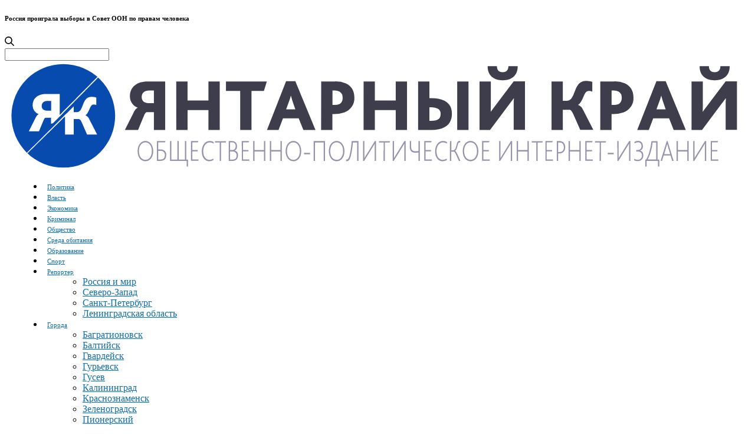

--- FILE ---
content_type: text/html; charset=UTF-8
request_url: https://kaliningradfirst.ru/227674
body_size: 21620
content:
<!doctype html><html lang="ru-RU"><head><meta charset="UTF-8"><meta name="viewport" content="width=device-width, initial-scale=1, maximum-scale=1, viewport-fit=cover"><link rel="profile" href="http://gmpg.org/xfn/11"><meta http-equiv="x-dns-prefetch-control" content="on"><link rel="dns-prefetch" href="//fonts.googleapis.com" /><link rel="dns-prefetch" href="//fonts.gstatic.com" /><link rel="dns-prefetch" href="//0.gravatar.com/" /><link rel="dns-prefetch" href="//2.gravatar.com/" /><link rel="dns-prefetch" href="//1.gravatar.com/" /><meta name='robots' content='index, follow, max-image-preview:large, max-snippet:-1, max-video-preview:-1' /><meta name="keywords" content=""><title>Россия проиграла выборы в Совет ООН по правам человека - Янтарный край</title><meta name="description" content="&#1056;&#1086;&#1089;&#1089;&#1080;&#1103; &#1087;&#1086; &#1080;&#1090;&#1086;&#1075;&#1072;&#1084;" /><link rel="canonical" href="https://kaliningradfirst.ru/227674" /><meta property="og:locale" content="ru_RU" /><meta property="og:type" content="article" /><meta property="og:title" content="Россия проиграла выборы в Совет ООН по правам человека" /><meta property="og:description" content="&#1056;&#1086;&#1089;&#1089;&#1080;&#1103; &#1087;&#1086; &#1080;&#1090;&#1086;&#1075;&#1072;&#1084; #Калининград" /><meta property="og:url" content="https://kaliningradfirst.ru/227674" /><meta property="og:site_name" content="Янтарный край" /><meta property="article:publisher" content="https://www.facebook.com/kaliningradline" /><meta property="article:published_time" content="2016-10-28T18:33:00+00:00" /><meta property="og:image" content="https://kaliningradfirst.ru/wp-content/uploads/2017/08/f-1280.png" /><meta property="og:image:width" content="1280" /><meta property="og:image:height" content="720" /><meta property="og:image:type" content="image/png" /><meta name="author" content="Янтарный край" /><meta name="twitter:card" content="summary_large_image" /><meta name="twitter:creator" content="@kaliningradline" /><meta name="twitter:site" content="@kaliningradline" /> <script type="application/ld+json" class="yoast-schema-graph">{"@context":"https://schema.org","@graph":[{"@type":"NewsArticle","@id":"https://kaliningradfirst.ru/227674#article","isPartOf":{"@id":"https://kaliningradfirst.ru/227674"},"author":{"name":"Янтарный край","@id":"https://kaliningradfirst.ru/#/schema/person/057c3717c4b90a791e07f15e4fd405f8"},"headline":"Россия проиграла выборы в Совет ООН по правам человека","datePublished":"2016-10-28T18:33:00+00:00","mainEntityOfPage":{"@id":"https://kaliningradfirst.ru/227674"},"wordCount":11,"commentCount":0,"publisher":{"@id":"https://kaliningradfirst.ru/#organization"},"inLanguage":"ru-RU","potentialAction":[{"@type":"CommentAction","name":"Comment","target":["https://kaliningradfirst.ru/227674#respond"]}],"copyrightYear":"2016","copyrightHolder":{"@id":"https://kaliningradfirst.ru/#organization"}},{"@type":"WebPage","@id":"https://kaliningradfirst.ru/227674","url":"https://kaliningradfirst.ru/227674","name":"Россия проиграла выборы в Совет ООН по правам человека - Янтарный край","isPartOf":{"@id":"https://kaliningradfirst.ru/#website"},"datePublished":"2016-10-28T18:33:00+00:00","description":"&#1056;&#1086;&#1089;&#1089;&#1080;&#1103; &#1087;&#1086; &#1080;&#1090;&#1086;&#1075;&#1072;&#1084;","breadcrumb":{"@id":"https://kaliningradfirst.ru/227674#breadcrumb"},"inLanguage":"ru-RU","potentialAction":[{"@type":"ReadAction","target":["https://kaliningradfirst.ru/227674"]}]},{"@type":"BreadcrumbList","@id":"https://kaliningradfirst.ru/227674#breadcrumb","itemListElement":[{"@type":"ListItem","position":1,"name":"Home","item":"https://kaliningradfirst.ru/"},{"@type":"ListItem","position":2,"name":"Россия проиграла выборы в Совет ООН по правам человека"}]},{"@type":"WebSite","@id":"https://kaliningradfirst.ru/#website","url":"https://kaliningradfirst.ru/","name":"Янтарный край","description":"Новости Калининграда","publisher":{"@id":"https://kaliningradfirst.ru/#organization"},"alternateName":"kaliningradfirst.ru","potentialAction":[{"@type":"SearchAction","target":{"@type":"EntryPoint","urlTemplate":"https://kaliningradfirst.ru/?s={search_term_string}"},"query-input":{"@type":"PropertyValueSpecification","valueRequired":true,"valueName":"search_term_string"}}],"inLanguage":"ru-RU"},{"@type":"Organization","@id":"https://kaliningradfirst.ru/#organization","name":"Янтарный край","alternateName":"kaliningradfirst.ru","url":"https://kaliningradfirst.ru/","logo":{"@type":"ImageObject","inLanguage":"ru-RU","@id":"https://kaliningradfirst.ru/#/schema/logo/image/","url":"https://kaliningradfirst.ru/wp-content/uploads/2017/08/ffff-1.png","contentUrl":"https://kaliningradfirst.ru/wp-content/uploads/2017/08/ffff-1.png","width":600,"height":600,"caption":"Янтарный край"},"image":{"@id":"https://kaliningradfirst.ru/#/schema/logo/image/"},"sameAs":["https://www.facebook.com/kaliningradline","https://x.com/kaliningradline","https://www.instagram.com/kaliningradfirst_ru/","https://t.me/kaliningradfirst","https://vk.com/kaliningradfirst","https://ok.ru/kaliningradfirst"]},{"@type":"Person","@id":"https://kaliningradfirst.ru/#/schema/person/057c3717c4b90a791e07f15e4fd405f8","name":"Янтарный край"}]}</script> <link rel='dns-prefetch' href='//fonts.googleapis.com' /><link rel='dns-prefetch' href='//www.googletagmanager.com' /><link rel="alternate" type="application/rss+xml" title="Янтарный край &raquo; Лента" href="https://kaliningradfirst.ru/feed" /><link rel="alternate" type="application/rss+xml" title="Янтарный край &raquo; Лента комментариев" href="https://kaliningradfirst.ru/comments/feed" /><link rel="preconnect" href="//fonts.gstatic.com/" crossorigin><link rel="alternate" type="application/rss+xml" title="Янтарный край &raquo; Лента комментариев к &laquo;Россия проиграла выборы в Совет ООН по правам человека&raquo;" href="https://kaliningradfirst.ru/227674/feed" /><link rel="alternate" title="oEmbed (JSON)" type="application/json+oembed" href="https://kaliningradfirst.ru/wp-json/oembed/1.0/embed?url=https%3A%2F%2Fkaliningradfirst.ru%2F227674" /><link rel="alternate" title="oEmbed (XML)" type="text/xml+oembed" href="https://kaliningradfirst.ru/wp-json/oembed/1.0/embed?url=https%3A%2F%2Fkaliningradfirst.ru%2F227674&#038;format=xml" /><style id='wp-img-auto-sizes-contain-inline-css' type='text/css'>img:is([sizes=auto i],[sizes^="auto," i]){contain-intrinsic-size:3000px 1500px}
/*# sourceURL=wp-img-auto-sizes-contain-inline-css */</style><style id='wp-block-library-inline-css' type='text/css'>:root{--wp-block-synced-color:#7a00df;--wp-block-synced-color--rgb:122,0,223;--wp-bound-block-color:var(--wp-block-synced-color);--wp-editor-canvas-background:#ddd;--wp-admin-theme-color:#007cba;--wp-admin-theme-color--rgb:0,124,186;--wp-admin-theme-color-darker-10:#006ba1;--wp-admin-theme-color-darker-10--rgb:0,107,160.5;--wp-admin-theme-color-darker-20:#005a87;--wp-admin-theme-color-darker-20--rgb:0,90,135;--wp-admin-border-width-focus:2px}@media (min-resolution:192dpi){:root{--wp-admin-border-width-focus:1.5px}}.wp-element-button{cursor:pointer}:root .has-very-light-gray-background-color{background-color:#eee}:root .has-very-dark-gray-background-color{background-color:#313131}:root .has-very-light-gray-color{color:#eee}:root .has-very-dark-gray-color{color:#313131}:root .has-vivid-green-cyan-to-vivid-cyan-blue-gradient-background{background:linear-gradient(135deg,#00d084,#0693e3)}:root .has-purple-crush-gradient-background{background:linear-gradient(135deg,#34e2e4,#4721fb 50%,#ab1dfe)}:root .has-hazy-dawn-gradient-background{background:linear-gradient(135deg,#faaca8,#dad0ec)}:root .has-subdued-olive-gradient-background{background:linear-gradient(135deg,#fafae1,#67a671)}:root .has-atomic-cream-gradient-background{background:linear-gradient(135deg,#fdd79a,#004a59)}:root .has-nightshade-gradient-background{background:linear-gradient(135deg,#330968,#31cdcf)}:root .has-midnight-gradient-background{background:linear-gradient(135deg,#020381,#2874fc)}:root{--wp--preset--font-size--normal:16px;--wp--preset--font-size--huge:42px}.has-regular-font-size{font-size:1em}.has-larger-font-size{font-size:2.625em}.has-normal-font-size{font-size:var(--wp--preset--font-size--normal)}.has-huge-font-size{font-size:var(--wp--preset--font-size--huge)}.has-text-align-center{text-align:center}.has-text-align-left{text-align:left}.has-text-align-right{text-align:right}.has-fit-text{white-space:nowrap!important}#end-resizable-editor-section{display:none}.aligncenter{clear:both}.items-justified-left{justify-content:flex-start}.items-justified-center{justify-content:center}.items-justified-right{justify-content:flex-end}.items-justified-space-between{justify-content:space-between}.screen-reader-text{border:0;clip-path:inset(50%);height:1px;margin:-1px;overflow:hidden;padding:0;position:absolute;width:1px;word-wrap:normal!important}.screen-reader-text:focus{background-color:#ddd;clip-path:none;color:#444;display:block;font-size:1em;height:auto;left:5px;line-height:normal;padding:15px 23px 14px;text-decoration:none;top:5px;width:auto;z-index:100000}html :where(.has-border-color){border-style:solid}html :where([style*=border-top-color]){border-top-style:solid}html :where([style*=border-right-color]){border-right-style:solid}html :where([style*=border-bottom-color]){border-bottom-style:solid}html :where([style*=border-left-color]){border-left-style:solid}html :where([style*=border-width]){border-style:solid}html :where([style*=border-top-width]){border-top-style:solid}html :where([style*=border-right-width]){border-right-style:solid}html :where([style*=border-bottom-width]){border-bottom-style:solid}html :where([style*=border-left-width]){border-left-style:solid}html :where(img[class*=wp-image-]){height:auto;max-width:100%}:where(figure){margin:0 0 1em}html :where(.is-position-sticky){--wp-admin--admin-bar--position-offset:var(--wp-admin--admin-bar--height,0px)}@media screen and (max-width:600px){html :where(.is-position-sticky){--wp-admin--admin-bar--position-offset:0px}}

/*# sourceURL=wp-block-library-inline-css */</style><style id='global-styles-inline-css' type='text/css'>:root{--wp--preset--aspect-ratio--square: 1;--wp--preset--aspect-ratio--4-3: 4/3;--wp--preset--aspect-ratio--3-4: 3/4;--wp--preset--aspect-ratio--3-2: 3/2;--wp--preset--aspect-ratio--2-3: 2/3;--wp--preset--aspect-ratio--16-9: 16/9;--wp--preset--aspect-ratio--9-16: 9/16;--wp--preset--color--black: #000000;--wp--preset--color--cyan-bluish-gray: #abb8c3;--wp--preset--color--white: #ffffff;--wp--preset--color--pale-pink: #f78da7;--wp--preset--color--vivid-red: #cf2e2e;--wp--preset--color--luminous-vivid-orange: #ff6900;--wp--preset--color--luminous-vivid-amber: #fcb900;--wp--preset--color--light-green-cyan: #7bdcb5;--wp--preset--color--vivid-green-cyan: #00d084;--wp--preset--color--pale-cyan-blue: #8ed1fc;--wp--preset--color--vivid-cyan-blue: #0693e3;--wp--preset--color--vivid-purple: #9b51e0;--wp--preset--color--thb-accent: #0b6fad;--wp--preset--gradient--vivid-cyan-blue-to-vivid-purple: linear-gradient(135deg,rgb(6,147,227) 0%,rgb(155,81,224) 100%);--wp--preset--gradient--light-green-cyan-to-vivid-green-cyan: linear-gradient(135deg,rgb(122,220,180) 0%,rgb(0,208,130) 100%);--wp--preset--gradient--luminous-vivid-amber-to-luminous-vivid-orange: linear-gradient(135deg,rgb(252,185,0) 0%,rgb(255,105,0) 100%);--wp--preset--gradient--luminous-vivid-orange-to-vivid-red: linear-gradient(135deg,rgb(255,105,0) 0%,rgb(207,46,46) 100%);--wp--preset--gradient--very-light-gray-to-cyan-bluish-gray: linear-gradient(135deg,rgb(238,238,238) 0%,rgb(169,184,195) 100%);--wp--preset--gradient--cool-to-warm-spectrum: linear-gradient(135deg,rgb(74,234,220) 0%,rgb(151,120,209) 20%,rgb(207,42,186) 40%,rgb(238,44,130) 60%,rgb(251,105,98) 80%,rgb(254,248,76) 100%);--wp--preset--gradient--blush-light-purple: linear-gradient(135deg,rgb(255,206,236) 0%,rgb(152,150,240) 100%);--wp--preset--gradient--blush-bordeaux: linear-gradient(135deg,rgb(254,205,165) 0%,rgb(254,45,45) 50%,rgb(107,0,62) 100%);--wp--preset--gradient--luminous-dusk: linear-gradient(135deg,rgb(255,203,112) 0%,rgb(199,81,192) 50%,rgb(65,88,208) 100%);--wp--preset--gradient--pale-ocean: linear-gradient(135deg,rgb(255,245,203) 0%,rgb(182,227,212) 50%,rgb(51,167,181) 100%);--wp--preset--gradient--electric-grass: linear-gradient(135deg,rgb(202,248,128) 0%,rgb(113,206,126) 100%);--wp--preset--gradient--midnight: linear-gradient(135deg,rgb(2,3,129) 0%,rgb(40,116,252) 100%);--wp--preset--font-size--small: 13px;--wp--preset--font-size--medium: 20px;--wp--preset--font-size--large: 36px;--wp--preset--font-size--x-large: 42px;--wp--preset--spacing--20: 0.44rem;--wp--preset--spacing--30: 0.67rem;--wp--preset--spacing--40: 1rem;--wp--preset--spacing--50: 1.5rem;--wp--preset--spacing--60: 2.25rem;--wp--preset--spacing--70: 3.38rem;--wp--preset--spacing--80: 5.06rem;--wp--preset--shadow--natural: 6px 6px 9px rgba(0, 0, 0, 0.2);--wp--preset--shadow--deep: 12px 12px 50px rgba(0, 0, 0, 0.4);--wp--preset--shadow--sharp: 6px 6px 0px rgba(0, 0, 0, 0.2);--wp--preset--shadow--outlined: 6px 6px 0px -3px rgb(255, 255, 255), 6px 6px rgb(0, 0, 0);--wp--preset--shadow--crisp: 6px 6px 0px rgb(0, 0, 0);}:where(.is-layout-flex){gap: 0.5em;}:where(.is-layout-grid){gap: 0.5em;}body .is-layout-flex{display: flex;}.is-layout-flex{flex-wrap: wrap;align-items: center;}.is-layout-flex > :is(*, div){margin: 0;}body .is-layout-grid{display: grid;}.is-layout-grid > :is(*, div){margin: 0;}:where(.wp-block-columns.is-layout-flex){gap: 2em;}:where(.wp-block-columns.is-layout-grid){gap: 2em;}:where(.wp-block-post-template.is-layout-flex){gap: 1.25em;}:where(.wp-block-post-template.is-layout-grid){gap: 1.25em;}.has-black-color{color: var(--wp--preset--color--black) !important;}.has-cyan-bluish-gray-color{color: var(--wp--preset--color--cyan-bluish-gray) !important;}.has-white-color{color: var(--wp--preset--color--white) !important;}.has-pale-pink-color{color: var(--wp--preset--color--pale-pink) !important;}.has-vivid-red-color{color: var(--wp--preset--color--vivid-red) !important;}.has-luminous-vivid-orange-color{color: var(--wp--preset--color--luminous-vivid-orange) !important;}.has-luminous-vivid-amber-color{color: var(--wp--preset--color--luminous-vivid-amber) !important;}.has-light-green-cyan-color{color: var(--wp--preset--color--light-green-cyan) !important;}.has-vivid-green-cyan-color{color: var(--wp--preset--color--vivid-green-cyan) !important;}.has-pale-cyan-blue-color{color: var(--wp--preset--color--pale-cyan-blue) !important;}.has-vivid-cyan-blue-color{color: var(--wp--preset--color--vivid-cyan-blue) !important;}.has-vivid-purple-color{color: var(--wp--preset--color--vivid-purple) !important;}.has-black-background-color{background-color: var(--wp--preset--color--black) !important;}.has-cyan-bluish-gray-background-color{background-color: var(--wp--preset--color--cyan-bluish-gray) !important;}.has-white-background-color{background-color: var(--wp--preset--color--white) !important;}.has-pale-pink-background-color{background-color: var(--wp--preset--color--pale-pink) !important;}.has-vivid-red-background-color{background-color: var(--wp--preset--color--vivid-red) !important;}.has-luminous-vivid-orange-background-color{background-color: var(--wp--preset--color--luminous-vivid-orange) !important;}.has-luminous-vivid-amber-background-color{background-color: var(--wp--preset--color--luminous-vivid-amber) !important;}.has-light-green-cyan-background-color{background-color: var(--wp--preset--color--light-green-cyan) !important;}.has-vivid-green-cyan-background-color{background-color: var(--wp--preset--color--vivid-green-cyan) !important;}.has-pale-cyan-blue-background-color{background-color: var(--wp--preset--color--pale-cyan-blue) !important;}.has-vivid-cyan-blue-background-color{background-color: var(--wp--preset--color--vivid-cyan-blue) !important;}.has-vivid-purple-background-color{background-color: var(--wp--preset--color--vivid-purple) !important;}.has-black-border-color{border-color: var(--wp--preset--color--black) !important;}.has-cyan-bluish-gray-border-color{border-color: var(--wp--preset--color--cyan-bluish-gray) !important;}.has-white-border-color{border-color: var(--wp--preset--color--white) !important;}.has-pale-pink-border-color{border-color: var(--wp--preset--color--pale-pink) !important;}.has-vivid-red-border-color{border-color: var(--wp--preset--color--vivid-red) !important;}.has-luminous-vivid-orange-border-color{border-color: var(--wp--preset--color--luminous-vivid-orange) !important;}.has-luminous-vivid-amber-border-color{border-color: var(--wp--preset--color--luminous-vivid-amber) !important;}.has-light-green-cyan-border-color{border-color: var(--wp--preset--color--light-green-cyan) !important;}.has-vivid-green-cyan-border-color{border-color: var(--wp--preset--color--vivid-green-cyan) !important;}.has-pale-cyan-blue-border-color{border-color: var(--wp--preset--color--pale-cyan-blue) !important;}.has-vivid-cyan-blue-border-color{border-color: var(--wp--preset--color--vivid-cyan-blue) !important;}.has-vivid-purple-border-color{border-color: var(--wp--preset--color--vivid-purple) !important;}.has-vivid-cyan-blue-to-vivid-purple-gradient-background{background: var(--wp--preset--gradient--vivid-cyan-blue-to-vivid-purple) !important;}.has-light-green-cyan-to-vivid-green-cyan-gradient-background{background: var(--wp--preset--gradient--light-green-cyan-to-vivid-green-cyan) !important;}.has-luminous-vivid-amber-to-luminous-vivid-orange-gradient-background{background: var(--wp--preset--gradient--luminous-vivid-amber-to-luminous-vivid-orange) !important;}.has-luminous-vivid-orange-to-vivid-red-gradient-background{background: var(--wp--preset--gradient--luminous-vivid-orange-to-vivid-red) !important;}.has-very-light-gray-to-cyan-bluish-gray-gradient-background{background: var(--wp--preset--gradient--very-light-gray-to-cyan-bluish-gray) !important;}.has-cool-to-warm-spectrum-gradient-background{background: var(--wp--preset--gradient--cool-to-warm-spectrum) !important;}.has-blush-light-purple-gradient-background{background: var(--wp--preset--gradient--blush-light-purple) !important;}.has-blush-bordeaux-gradient-background{background: var(--wp--preset--gradient--blush-bordeaux) !important;}.has-luminous-dusk-gradient-background{background: var(--wp--preset--gradient--luminous-dusk) !important;}.has-pale-ocean-gradient-background{background: var(--wp--preset--gradient--pale-ocean) !important;}.has-electric-grass-gradient-background{background: var(--wp--preset--gradient--electric-grass) !important;}.has-midnight-gradient-background{background: var(--wp--preset--gradient--midnight) !important;}.has-small-font-size{font-size: var(--wp--preset--font-size--small) !important;}.has-medium-font-size{font-size: var(--wp--preset--font-size--medium) !important;}.has-large-font-size{font-size: var(--wp--preset--font-size--large) !important;}.has-x-large-font-size{font-size: var(--wp--preset--font-size--x-large) !important;}
/*# sourceURL=global-styles-inline-css */</style><style id='classic-theme-styles-inline-css' type='text/css'>/*! This file is auto-generated */
.wp-block-button__link{color:#fff;background-color:#32373c;border-radius:9999px;box-shadow:none;text-decoration:none;padding:calc(.667em + 2px) calc(1.333em + 2px);font-size:1.125em}.wp-block-file__button{background:#32373c;color:#fff;text-decoration:none}
/*# sourceURL=/wp-includes/css/classic-themes.min.css */</style><!-- <link rel='stylesheet' id='thb-app-css' href='https://kaliningradfirst.ru/wp-content/themes/thevoux-wp/assets/css/app.css?ver=6.9.8' media='all' /> -->
<link rel="stylesheet" type="text/css" href="//kaliningradfirst.ru/wp-content/cache/wpfc-minified/6o5p5t51/ftclu.css" media="all"/><style id='thb-app-inline-css' type='text/css'>body {font-family:Open Sans, 'BlinkMacSystemFont', -apple-system, 'Roboto', 'Lucida Sans';}@media only screen and (max-width:40.063em) {.header .logo .logoimg {max-height:50px;}.header .logo .logoimg[src$=".svg"] {max-height:100%;height:50px;}}@media only screen and (min-width:40.063em) {.header .logo .logoimg {max-height:px;}.header .logo .logoimg[src$=".svg"] {max-height:100%;height:px;}}.header.fixed .logo .logoimg {max-height:px;}.header.fixed .logo .logoimg[src$=".svg"] {max-height:100%;height:px;}#mobile-menu .logoimg {max-height:60;}#mobile-menu .logoimg[src$=".svg"] {max-height:100%;height:60;}h1, h2, h3, h4, h5, h6, .mont, .wpcf7-response-output, label, .select-wrapper select, .wp-caption .wp-caption-text, .smalltitle, .toggle .title, q, blockquote p, cite, table tr th, table tr td, #footer.style3 .menu, #footer.style2 .menu, #footer.style4 .menu, .product-title, .social_bar, .widget.widget_socialcounter ul.style2 li {font-family:Fira Sans, 'BlinkMacSystemFont', -apple-system, 'Roboto', 'Lucida Sans';}input[type="submit"],.button,.btn,.thb-text-button {}em {font-family:Open Sans, 'BlinkMacSystemFont', -apple-system, 'Roboto', 'Lucida Sans';font-weight:400;}h1,.h1 {}h2 {}h3 {}h4 {}h5 {}h6 {}a,.header .nav_holder.dark .full-menu-container .full-menu > li > a:hover,.full-menu-container.light-menu-color .full-menu > li > a:hover,.full-menu-container .full-menu > li.active > a, .full-menu-container .full-menu > li.sfHover > a,.full-menu-container .full-menu > li > a:hover,.full-menu-container .full-menu > li.menu-item-has-children.menu-item-mega-parent .thb_mega_menu_holder .thb_mega_menu li.active a,.full-menu-container .full-menu > li.menu-item-has-children.menu-item-mega-parent .thb_mega_menu_holder .thb_mega_menu li.active a .fa,.post.featured-style4 .featured-title,.post-detail .article-tags a,.post .post-content .post-review .average,.post .post-content .post-review .thb-counter,#archive-title h1 span,.widget > strong.style1,.widget.widget_recent_entries ul li .url, .widget.widget_recent_comments ul li .url,.thb-mobile-menu li a.active,.thb-mobile-menu-secondary li a:hover,q, blockquote p,cite,.notification-box a:not(.button),.video_playlist .video_play.vertical.video-active,.video_playlist .video_play.vertical.video-active h6,.not-found p,.thb_tabs .tabs h6 a:hover,.thb_tabs .tabs dd.active h6 a,.cart_totals table tr.order-total td,.shop_table tbody tr td.order-status.approved,.shop_table tbody tr td.product-quantity .wishlist-in-stock,.shop_table tbody tr td.product-stock-status .wishlist-in-stock ,.payment_methods li .about_paypal,.place-order .terms label a,.woocommerce-MyAccount-navigation ul li:hover a, .woocommerce-MyAccount-navigation ul li.is-active a,.product .product-information .price > .amount,.product .product-information .price ins .amount,.product .product-information .wc-forward:hover,.product .product-information .product_meta > span a,.product .product-information .product_meta > span .sku,.woocommerce-tabs .wc-tabs li a:hover,.woocommerce-tabs .wc-tabs li.active a,.thb-selectionSharer a.email:hover,.widget ul.menu .current-menu-item>a,.btn.transparent-accent, .btn:focus.transparent-accent, .button.transparent-accent, input[type=submit].transparent-accent,.has-thb-accent-color,.wp-block-button .wp-block-button__link.has-thb-accent-color {color:#0b6fad;}.plyr__control--overlaid,.plyr--video .plyr__control.plyr__tab-focus, .plyr--video .plyr__control:hover, .plyr--video .plyr__control[aria-expanded=true] {background:#0b6fad;}.plyr--full-ui input[type=range] {color:#0b6fad;}.header-submenu-style2 .full-menu-container .full-menu > li.menu-item-has-children.menu-item-mega-parent .thb_mega_menu_holder,.custom_check + .custom_label:hover:before,.thb-pricing-table .thb-pricing-column.highlight-true .pricing-container,.woocommerce-MyAccount-navigation ul li:hover a, .woocommerce-MyAccount-navigation ul li.is-active a,.thb_3dimg:hover .image_link,.btn.transparent-accent, .btn:focus.transparent-accent, .button.transparent-accent, input[type=submit].transparent-accent,.posts.style13-posts .pagination ul .page-numbers:not(.dots):hover, .posts.style13-posts .pagination ul .page-numbers.current, .posts.style13-posts .pagination .nav-links .page-numbers:not(.dots):hover, .posts.style13-posts .pagination .nav-links .page-numbers.current {border-color:#0b6fad;}.header .social-holder .social_header:hover .social_icon,.thb_3dimg .title svg,.thb_3dimg .arrow svg {fill:#0b6fad;}.header .social-holder .quick_cart .float_count,.header.fixed .progress,.post .post-gallery.has-gallery:after,.post.featured-style4:hover .featured-title,.post-detail .post-detail-gallery .gallery-link:hover,.thb-progress span,#archive-title,.widget .count-image .count,.slick-nav:hover,.btn:not(.white):hover,.btn:not(.white):focus:hover,.button:not(.white):hover,input[type=submit]:not(.white):hover,.btn.accent,.btn:focus.accent,.button.accent,input[type=submit].accent,.custom_check + .custom_label:after,[class^="tag-link"]:hover, .tag-cloud-link:hover.category_container.style3:before,.highlight.accent,.video_playlist .video_play.video-active,.thb_tabs .tabs h6 a:after,.btn.transparent-accent:hover, .btn:focus.transparent-accent:hover, .button.transparent-accent:hover, input[type=submit].transparent-accent:hover,.thb-hotspot-container .thb-hotspot.pin-accent,.posts.style13-posts .pagination ul .page-numbers:not(.dots):hover, .posts.style13-posts .pagination ul .page-numbers.current, .posts.style13-posts .pagination .nav-links .page-numbers:not(.dots):hover, .posts.style13-posts .pagination .nav-links .page-numbers.current,.has-thb-accent-background-color,.wp-block-button .wp-block-button__link.has-thb-accent-background-color {background-color:#0b6fad;}.btn.accent:hover,.btn:focus.accent:hover,.button.accent:hover,input[type=submit].accent:hover {background-color:#0a649c;}.header-submenu-style2 .full-menu-container .full-menu > li.menu-item-has-children .sub-menu:not(.thb_mega_menu),.woocommerce-MyAccount-navigation ul li:hover + li a, .woocommerce-MyAccount-navigation ul li.is-active + li a {border-top-color:#0b6fad;}.woocommerce-tabs .wc-tabs li a:after {border-bottom-color:#0b6fad;}.header-submenu-style2 .full-menu-container .full-menu>li.menu-item-has-children .sub-menu:not(.thb_mega_menu),.header-submenu-style2 .full-menu-container .full-menu>li.menu-item-has-children.menu-item-mega-parent .thb_mega_menu_holder {border-top-color:#0b6fad;}.header-submenu-style3 .full-menu-container .full-menu>li.menu-item-has-children.menu-item-mega-parent .thb_mega_menu_holder .thb_mega_menu li.active a,.header-submenu-style3 .full-menu-container .full-menu > li.menu-item-has-children .sub-menu:not(.thb_mega_menu) li a:hover {background:rgba(11,111,173, 0.2);}.post.carousel-style12:hover {background:rgba(11,111,173, 0.1);}blockquote:before,blockquote:after {background:rgba(11,111,173, 0.2);}@media only screen and (max-width:40.063em) {.post.featured-style4 .featured-title,.post.category-widget-slider .featured-title {background:#0b6fad;}}.quick_search .search_icon,.header .social-holder .social_toggle svg,.header .social-holder .quick_cart svg {fill:#000000;}.widget > strong {color:#000000 !important;}.full-menu-container .full-menu > li > a,#footer.style2 .menu,#footer.style3 .menu,#footer.style4 .menu,#footer.style5 .menu {font-size:11px;}.subheader-menu>li>a {}.full-menu-container .full-menu > li > a,#footer.style2 .menu,#footer.style3 .menu,#footer.style4 .menu,#footer.style5 .menu {font-size:11px;}.thb-mobile-menu>li>a,.thb-mobile-menu-secondary li a {}.thb-mobile-menu .sub-menu li a {}.post .post-title h1 {font-weight:600;font-size:36px;}.post-links,.thb-post-top,.post-meta,.post-author,.post-title-bullets li button span {font-family:Fira Sans, 'BlinkMacSystemFont', -apple-system, 'Roboto', 'Lucida Sans';font-style:normal;font-size:11px;}.post-detail .post-content:before {}.social_bar ul li a {}#footer.style2 .menu,#footer.style3 .menu,#footer.style4 .menu,#footer.style5 .menu {font-family:Fira Sans, 'BlinkMacSystemFont', -apple-system, 'Roboto', 'Lucida Sans';font-size:11px;}@media only screen and (min-width:40.063em) {.content404 > .row {background-image:url('/assets/404.png');}}.full-menu-container .full-menu>li {padding-left:5px;padding-right:5px;}.post-detail-style2-row .post-detail .post-title-container,.sidebar .sidebar_inner {background-color:#ffffff}.wp-block-image figcaption, .blocks-gallery-caption,.blocks-gallery-caption figcaption {margin-top:-0.5em!important;}.wp-block-gallery.has-nested-images figcaption {margin-top:-1em!important;margin-bottom:10px;}.wp-block-video {box-sizing:border-box;margin-bottom:15px;}.wp-block-video figcaption {margin-bottom:1em;margin-top:0.5em;font-size:11px;}#infinite-article>.post-detail-row {padding:10px 0;padding-top:10px;padding-right:0px;padding-bottom:10px;padding-left:0px;}
/*# sourceURL=thb-app-inline-css */</style><link rel='stylesheet' id='thb-style-css' href='https://kaliningradfirst.ru/wp-content/themes/thevoux-wp/style.css?ver=6.9.8' media='all' /> <script src='//kaliningradfirst.ru/wp-content/cache/wpfc-minified/10muemah/ftclu.js' type="text/javascript"></script>
<!-- <script type="text/javascript" src="https://kaliningradfirst.ru/wp-includes/js/jquery/jquery.min.js?ver=3.7.1" id="jquery-core-js"></script> --> <!-- <script type="text/javascript" src="https://kaliningradfirst.ru/wp-includes/js/jquery/jquery-migrate.min.js?ver=3.4.1" id="jquery-migrate-js"></script> --> <script type="text/javascript" id="wbcr_clearfy-css-lazy-load-js-extra">var wbcr_clearfy_async_links = {"wbcr_clearfy-font-awesome":"https://kaliningradfirst.ru/wp-content/themes/thevoux-wp/assets/css/font-awesome.min.css","wbcr_clearfy-google-fonts":"https://fonts.googleapis.com/css?family=Open%20Sans:300,400,500,600,700,800,300i,400i,500i,600i,700i,800i|Fira%20Sans:100,100i,200,200i,300,300i,400,400i,500,500i,600,600i,700,700i,800,800i,900,900i|Lora:400,500,600,700,400i,500i,600i,700i&subset=latin,cyrillic,cyrillic-ext&display=swap"};
//# sourceURL=wbcr_clearfy-css-lazy-load-js-extra</script> <script src='//kaliningradfirst.ru/wp-content/cache/wpfc-minified/2aln8d9t/ftclu.js' type="text/javascript"></script>
<!-- <script type="text/javascript" src="https://kaliningradfirst.ru/wp-content/plugins/clearfy/assets/js/css-lazy-load.min.js?ver=2.4.1" id="wbcr_clearfy-css-lazy-load-js"></script> --> <script></script><link rel="https://api.w.org/" href="https://kaliningradfirst.ru/wp-json/" /><link rel="alternate" title="JSON" type="application/json" href="https://kaliningradfirst.ru/wp-json/wp/v2/posts/227674" /><link rel="EditURI" type="application/rsd+xml" title="RSD" href="https://kaliningradfirst.ru/xmlrpc.php?rsd" /><link rel='shortlink' href='https://kaliningradfirst.ru/?p=227674' /><meta name="generator" content="Site Kit by Google 1.168.0" /><meta name="zen-verification" content="At93tSbOpKzVMnXOVWmnw9Vbjo148wvGHP6GdXl8Dgl63bvsctwO4Cvwsc19iJK6" />  <script
    async="async"
    src="//cdn-rtb.sape.ru/rtb-b/js/668/2/13668.js"
    type="text/javascript"></script>    <script async src="https://www.googletagmanager.com/gtag/js?id=G-JPB2WDW6NS"></script> <script>window.dataLayer = window.dataLayer || [];
  function gtag(){dataLayer.push(arguments);}
  gtag('js', new Date());

  gtag('config', 'G-JPB2WDW6NS');</script><style type="text/css" id="simple-css-output">/* ШИРИНА СТРАНИЦЫ И ОФОРМЛЕНИЕ ПОСТА */.row { max-width: 86em; }.post .post-content h1, .post .post-content h2, .post .post-content h3, .post .post-content h4 { margin-bottom: 15px; font-weight: 600;}h4 { margin-bottom:10px!important;}ul, ol { margin-left: 20px!important;}.widget.style4 { background-color: #f2f4f2;}.wp-block-image figcaption, .blocks-gallery-caption { margin-top: .5em; margin-bottom: 1em; font-family: Fira Sans, Arial, sans-serif; font-size: 11px;}#category-title h1+p { font-family: Fira Sans, Arial, sans-serif;}#category-title h1 { font-size: 50px; font-family: Fira Sans, Arial, sans-serif;}.post.post-detail .post-content p:first-child { font-size: 20px; line-height: 24px!important; margin-bottom: 25px; font-family: Fira Sans, Open Sans, Georgia, serif; word-spacing: -.1em; font-weight:400;}.post .article-tags { font-size: 12px; font-weight: 300; font-family: Fira Sans, Arial, sans-serif; text-transform: none;}.post .post-content p { margin-bottom: 15px;/ letter-spacing: -0.2px; word-spacing: -0.2px; /* font-size: 16px; */ line-height: 1.6em!important;}.post .post-content p a { border-bottom:2px solid #D7D7FE; }.header.style2 .logo .logoimg { /* max-height: 60px; */ display: inline-block;}.header .header_top { padding: 5px!important;}.post-detail-style5 .post-title-container { padding-bottom: 5px; border-bottom: 1px solid #FFEEF2;}@media only screen and (min-width: 40.0625em) {.post-detail-style5 .post-title-container .post-title { max-width: 95%;}}.post-detail .thb-post-top { margin-bottom: 10px; clear: both;}.post .post-meta { text-transform: none;}.post .post-content h2 { font-size: 18px; line-height: 20px;}.full-menu-container .full-menu>li { padding: 0 10px;}#subfooter p { font-size: 11px;}/* END ШИРИНА СТРАНИЦЫ И ОФОРМЛЕНИЕ ПОСТА *//* ИКОНКИ OK.RU, TELEGRAM */.ok.boxed-icon.fill { background: #F58220; border-color: #F58220; color: #fff;}.ok { color: #F58220;}.ok.boxed-icon { background: #fff;}.ok:hover { color: #F58220;}.ok.boxed-icon { background: #fff;}.ok.boxed-icon:hover { color: #fff; background: #F58220; border-color: #F58220;}.ok.boxed-icon.fill { background: #F58220; border-color: #F58220; color: #fff;}.ok.boxed-icon.fill:hover { background: #F58220; border-color: #F58220;}.telegram.boxed-icon.fill { background: #36ADE1; border-color: #36ADE1; color: #fff;}.telegram { color: #36ADE1;}.telegram.boxed-icon { background: #fff;}.telegram:hover { color: #36ADE1;}.telegram.boxed-icon { background: #fff;}.telegram.boxed-icon:hover { color: #fff; background: #36ADE1; border-color: #36ADE1;}.telegram.boxed-icon.fill { background: #36ADE1; border-color: #36ADE1; color: #fff;}.telegram.boxed-icon.fill:hover { background: #36ADE1; border-color: #36ADE1;}/* END ИКОНКИ OK.RU, TELEGRAM *//* ШРИФТ ДЛЯ КОПИРАЙТА В ПОДВАЛЕ */#subfooter p { font-family:Fira Sans, Arial, sans-serif;}/* END ШРИФТ ДЛЯ КОПИРАЙТА В ПОДВАЛЕ *//* ССЫЛКА НА ТЕЛЕГРАМ-КАНАЛ ПОД МАТЕРИАЛОМ */.after-content-card pre { display: block; padding: 9.5px; margin: 0 0 10px; font-size: 13px; line-height: 1.42857143; word-break: break-all; word-wrap: break-word; color: #333; background-color: #f2f4f2; border: 1px solid #eee; border-radius: 4px; margin-top:20px;}.after-content-card div { margin-top:30px; margin-bottom:20px; background-color: #f2f4f2; border: 1px solid #eee; border-radius: 4px; padding: 9.5px; font-size: 13px; line-height: 1.42857143; display: block; word-break: break-all; word-wrap: break-word; }.after-content-card div span { float:left; width:40px; height:40px; padding-right:10px; border-right:1px solid #f9f9f9; margin-right:10px; /*margin-top:-20px;*/}.after-content-card div p { padding: 0px 0px 10px!important; line-height:15px; font-family:Fira Sans, Arial, sans-serif; font-size:0.95em;}.after-content-card div i { color:#0088cc;}/* END ССЫЛКА НА ТЕЛЕГРАМ-КАНАЛ ПОД МАТЕРИАЛОМ *//* РАЗМЕР ФОНОВОГО ИЗОБРАЖЕНИЯ ПОД РУБРИКОВ, ТЕГОМ, РЕЗУЛЬТАТОМ ПОИСКА И ETC */#category-title { padding: 30px 0 37px;}/* END РАЗМЕР ФОНОВОГО ИЗОБРАЖЕНИЯ ПОД РУБРИКОВ, ТЕГОМ, РЕЗУЛЬТАТОМ ПОИСКА И ETC */.header.style2 .logo .full-menu-container .full-menu>li>a { padding: 10px 0;}header.style2.boxed .full-menu-container .full-menu>li { padding: 0 8px;}.full-menu-container .full-menu>li { padding: 0 8px;}.widget.style4 { padding: 0px 10px;}.header.style2 .logo .logolink { /* display: none; */ margin: 0px 0px;}.sidebar { padding-left: 5px;}.header.style2.boxed .full-menu-container .full-menu>li { padding: 0 7px;}.wp-block-image img { margin-bottom: 15px;}</style><link rel="apple-touch-icon" sizes="180x180" href="/wp-content/uploads/fbrfg/apple-touch-icon.png?v=rMBOwjlxjX"><link rel="icon" type="image/png" sizes="32x32" href="/wp-content/uploads/fbrfg/favicon-32x32.png?v=rMBOwjlxjX"><link rel="icon" type="image/png" sizes="16x16" href="/wp-content/uploads/fbrfg/favicon-16x16.png?v=rMBOwjlxjX"><link rel="manifest" href="/wp-content/uploads/fbrfg/site.webmanifest?v=rMBOwjlxjX"><link rel="mask-icon" href="/wp-content/uploads/fbrfg/safari-pinned-tab.svg?v=rMBOwjlxjX" color="#5bbad5"><link rel="shortcut icon" href="/wp-content/uploads/fbrfg/favicon.ico?v=rMBOwjlxjX"><meta name="apple-mobile-web-app-title" content="Янтарный край"><meta name="application-name" content="Янтарный край"><meta name="msapplication-TileColor" content="#b91d47"><meta name="msapplication-config" content="/wp-content/uploads/fbrfg/browserconfig.xml?v=rMBOwjlxjX"><meta name="theme-color" content="#ffffff"><meta name="onesignal" content="wordpress-plugin"/> <script>window.OneSignalDeferred = window.OneSignalDeferred || [];

      OneSignalDeferred.push(function(OneSignal) {
        var oneSignal_options = {};
        window._oneSignalInitOptions = oneSignal_options;

        oneSignal_options['serviceWorkerParam'] = { scope: '/' };
oneSignal_options['serviceWorkerPath'] = 'OneSignalSDKWorker.js.php';

        OneSignal.Notifications.setDefaultUrl("https://kaliningradfirst.ru");

        oneSignal_options['wordpress'] = true;
oneSignal_options['appId'] = '5372824c-ecc8-4afc-b104-d741c6151fbb';
oneSignal_options['allowLocalhostAsSecureOrigin'] = true;
oneSignal_options['welcomeNotification'] = { };
oneSignal_options['welcomeNotification']['title'] = "Янтарный край";
oneSignal_options['welcomeNotification']['message'] = "Спасибо за подписку. Надоедать уведомлениями не будем.";
oneSignal_options['path'] = "https://kaliningradfirst.ru/wp-content/plugins/onesignal-free-web-push-notifications/sdk_files/";
oneSignal_options['promptOptions'] = { };
oneSignal_options['promptOptions']['actionMessage'] = "Отправлять уведомления о новых текстах? Не всех, а только самых значимых! Вы можете отписаться в любое время.";
oneSignal_options['promptOptions']['acceptButtonText'] = "РАЗРЕШИТЬ";
oneSignal_options['promptOptions']['cancelButtonText'] = "НЕТ, СПАСИБО";
oneSignal_options['notifyButton'] = { };
oneSignal_options['notifyButton']['enable'] = true;
oneSignal_options['notifyButton']['position'] = 'bottom-right';
oneSignal_options['notifyButton']['theme'] = 'default';
oneSignal_options['notifyButton']['size'] = 'medium';
oneSignal_options['notifyButton']['showCredit'] = true;
oneSignal_options['notifyButton']['text'] = {};
oneSignal_options['notifyButton']['text']['tip.state.unsubscribed'] = 'Подписаться на уведомления';
oneSignal_options['notifyButton']['text']['tip.state.subscribed'] = 'Вы подписались на уведомления. Спасибо!';
oneSignal_options['notifyButton']['text']['tip.state.blocked'] = 'Вы заблокировали уведомления';
oneSignal_options['notifyButton']['text']['message.action.subscribed'] = 'Рады видеть в наших рядах, дорогой читатель!';
oneSignal_options['notifyButton']['text']['message.action.resubscribed'] = 'Вы вновь подписались на уведомления. Это круто!';
oneSignal_options['notifyButton']['text']['message.action.unsubscribed'] = 'Вы больше не будете получать наши уведомления';
oneSignal_options['notifyButton']['text']['dialog.main.title'] = 'Управление подпиской';
oneSignal_options['notifyButton']['text']['dialog.main.button.subscribe'] = 'ПОДПИСАТЬСЯ';
oneSignal_options['notifyButton']['text']['dialog.main.button.unsubscribe'] = 'ОТПИСАТЬСЯ';
oneSignal_options['notifyButton']['text']['dialog.blocked.title'] = 'Разблокировать уведомления';
oneSignal_options['notifyButton']['text']['dialog.blocked.message'] = 'Следуйте инструкции, чтобы подписаться на уведомления:';
oneSignal_options['notifyButton']['offset'] = {};
oneSignal_options['notifyButton']['offset']['bottom'] = '40px';
oneSignal_options['notifyButton']['offset']['right'] = '90px';
              OneSignal.init(window._oneSignalInitOptions);
              OneSignal.Slidedown.promptPush()      });

      function documentInitOneSignal() {
        var oneSignal_elements = document.getElementsByClassName("OneSignal-prompt");

        var oneSignalLinkClickHandler = function(event) { OneSignal.Notifications.requestPermission(); event.preventDefault(); };        for(var i = 0; i < oneSignal_elements.length; i++)
          oneSignal_elements[i].addEventListener('click', oneSignalLinkClickHandler, false);
      }

      if (document.readyState === 'complete') {
           documentInitOneSignal();
      }
      else {
           window.addEventListener("load", function(event){
               documentInitOneSignal();
          });
      }</script> <meta name="generator" content="Powered by WPBakery Page Builder - drag and drop page builder for WordPress."/><link rel="amphtml" href="https://kaliningradfirst.ru/227674/amp"><link rel="icon" href="https://kaliningradfirst.ru/wp-content/uploads/2024/10/1729458367-cb2a0cbe3e6adde91a5b823412227233-32x32.png" sizes="32x32" /><link rel="icon" href="https://kaliningradfirst.ru/wp-content/uploads/2024/10/1729458367-cb2a0cbe3e6adde91a5b823412227233-192x192.png" sizes="192x192" /><link rel="apple-touch-icon" href="https://kaliningradfirst.ru/wp-content/uploads/2024/10/1729458367-cb2a0cbe3e6adde91a5b823412227233-180x180.png" /><meta name="msapplication-TileImage" content="https://kaliningradfirst.ru/wp-content/uploads/2024/10/1729458367-cb2a0cbe3e6adde91a5b823412227233-270x270.png" /> <noscript><style>.wpb_animate_when_almost_visible { opacity: 1; }</style></noscript></head><body class="wp-singular post-template-default single single-post postid-227674 single-format-standard wp-theme-thevoux-wp article-dropcap-off thb-borders-off thb-rounded-forms-off social_black-off header_submenu_color-light mobile_menu_animation- header-submenu-style1 thb-pinit-off thb-single-product-ajax-on wpb-js-composer js-comp-ver-8.5 vc_responsive"> <script async defer crossorigin="anonymous" src="https://connect.facebook.net/ru_RU/sdk.js#xfbml=1&version=v8.0&appId=403371159772767&autoLogAppEvents=1" nonce="dl16pcbH"></script>  <script type="text/javascript" >(function(m,e,t,r,i,k,a){m[i]=m[i]||function(){(m[i].a=m[i].a||[]).push(arguments)}; m[i].l=1*new Date();k=e.createElement(t),a=e.getElementsByTagName(t)[0],k.async=1,k.src=r,a.parentNode.insertBefore(k,a)}) (window, document, "script", "https://kaliningradfirst.ru/wp-content/uploads/wga-cache/yandex-tracking/ym-tag-e633e7e5e69273f21bf3fe34eb5a2b3e.js", "ym"); ym(46136715, "init", { clickmap:true, trackLinks:true, accurateTrackBounce:true });</script> <noscript><div><img src="https://mc.yandex.ru/watch/46136715" style="position:absolute; left:-9999px;" alt="" /></div></noscript><div id="wrapper" class="thb-page-transition-off"><div id="content-container"><div class="click-capture"></div><header class="header fixed style4 fixed-style3 thb-fixed-shadow-style2"><div class="nav_holder"><div class="row full-width-row"><div class="small-12 columns"><div class="center-column"><div class="toggle-holder"> <a href="#" class="mobile-toggle hide-for-large small"><div><span></span><span></span><span></span></div></a></div><div class="logo"><h6 id="page-title">Россия проиграла выборы в Совет ООН по правам человека</h6></div><div class="social-holder style2"><aside class="social_header"> <a href="https://twitter.com/kaliningradline" class="twitter icon-1x" target="_blank"><i class="fa fa-twitter"></i></a> <a href="https://vk.com/kaliningradfirst" class="vk icon-1x" target="_blank"><i class="fa fa-vk"></i></a></aside><aside class="quick_search"> <svg xmlns="http://www.w3.org/2000/svg" version="1.1" class="search_icon" x="0" y="0" width="16.2" height="16.2" viewBox="0 0 16.2 16.2" enable-background="new 0 0 16.209 16.204" xml:space="preserve"><path d="M15.9 14.7l-4.3-4.3c0.9-1.1 1.4-2.5 1.4-4 0-3.5-2.9-6.4-6.4-6.4S0.1 3 0.1 6.5c0 3.5 2.9 6.4 6.4 6.4 1.4 0 2.8-0.5 3.9-1.3l4.4 4.3c0.2 0.2 0.4 0.2 0.6 0.2 0.2 0 0.4-0.1 0.6-0.2C16.2 15.6 16.2 15.1 15.9 14.7zM1.7 6.5c0-2.6 2.2-4.8 4.8-4.8s4.8 2.1 4.8 4.8c0 2.6-2.2 4.8-4.8 4.8S1.7 9.1 1.7 6.5z"/></svg><form role="search" method="get" class="searchform" action="https://kaliningradfirst.ru/"> <label for="search-form-1" class="screen-reader-text">Search for:</label> <input type="text" id="search-form-1" class="search-field" value="" name="s" /></form></aside></div></div></div></div></div></header><div class="header_holder  "><div class="row"><div class="small-12 columns"><header class="header style2 boxed"><div class="header_top cf"><div class="row full-width-row align-middle"><div class="small-3 medium-10 columns logo"> <a href="#" class="mobile-toggle hide-for-large small"><div><span></span><span></span><span></span></div></a> <a href="https://kaliningradfirst.ru/" class="logolink" title="Янтарный край"> <img src="/assets/kf-logo-2021.svg" class="logoimg" alt="Янтарный край" title="Янтарный край"/> </a><div class="nav_holder light"><nav class="full-menu-container"><ul id="menu-header-menu" class="full-menu nav submenu-style-style1"><li id="menu-item-261554" class="menu-item menu-item-type-taxonomy menu-item-object-category menu-item-261554"><a href="https://kaliningradfirst.ru/category/politika">Политика</a></li><li id="menu-item-261555" class="menu-item menu-item-type-taxonomy menu-item-object-category menu-item-261555"><a href="https://kaliningradfirst.ru/category/politika/auth">Власть</a></li><li id="menu-item-261568" class="menu-item menu-item-type-taxonomy menu-item-object-category menu-item-261568"><a href="https://kaliningradfirst.ru/category/ekonomika">Экономика</a></li><li id="menu-item-261540" class="menu-item menu-item-type-taxonomy menu-item-object-category menu-item-261540"><a href="https://kaliningradfirst.ru/category/kriminal">Криминал</a></li><li id="menu-item-261551" class="menu-item menu-item-type-taxonomy menu-item-object-category menu-item-261551"><a href="https://kaliningradfirst.ru/category/obshhestvo">Общество</a></li><li id="menu-item-261564" class="menu-item menu-item-type-taxonomy menu-item-object-category menu-item-261564"><a href="https://kaliningradfirst.ru/category/green_world">Среда обитания</a></li><li id="menu-item-261550" class="menu-item menu-item-type-taxonomy menu-item-object-category menu-item-261550"><a href="https://kaliningradfirst.ru/category/study">Образование</a></li><li id="menu-item-261562" class="menu-item menu-item-type-taxonomy menu-item-object-category menu-item-261562"><a href="https://kaliningradfirst.ru/category/sport">Спорт</a></li><li id="menu-item-261557" class="menu-item menu-item-type-taxonomy menu-item-object-category menu-item-has-children menu-item-261557"><a href="https://kaliningradfirst.ru/category/reporter">Репортер</a><ul class="sub-menu "><li id="menu-item-261558" class="menu-item menu-item-type-taxonomy menu-item-object-category menu-item-261558"><a href="https://kaliningradfirst.ru/category/reporter/russia-mir">Россия и мир</a></li><li id="menu-item-263278" class="menu-item menu-item-type-taxonomy menu-item-object-category menu-item-263278"><a href="https://kaliningradfirst.ru/category/reporter/11703">Северо-Запад</a></li><li id="menu-item-263277" class="menu-item menu-item-type-taxonomy menu-item-object-category menu-item-263277"><a href="https://kaliningradfirst.ru/category/reporter/11703-reporter">Санкт-Петербург</a></li><li id="menu-item-263276" class="menu-item menu-item-type-taxonomy menu-item-object-category menu-item-263276"><a href="https://kaliningradfirst.ru/category/reporter/lenonblast">Ленинградская область</a></li></ul></li><li id="menu-item-261570" class="menu-item menu-item-type-custom menu-item-object-custom menu-item-has-children menu-item-261570"><a href="#">Города</a><ul class="sub-menu "><li id="menu-item-261531" class="menu-item menu-item-type-taxonomy menu-item-object-category menu-item-261531"><a href="https://kaliningradfirst.ru/category/bagrationovsk">Багратионовск</a></li><li id="menu-item-261532" class="menu-item menu-item-type-taxonomy menu-item-object-category menu-item-261532"><a href="https://kaliningradfirst.ru/category/baltiysk">Балтийск</a></li><li id="menu-item-261534" class="menu-item menu-item-type-taxonomy menu-item-object-category menu-item-261534"><a href="https://kaliningradfirst.ru/category/gvardeysk">Гвардейск</a></li><li id="menu-item-261535" class="menu-item menu-item-type-taxonomy menu-item-object-category menu-item-261535"><a href="https://kaliningradfirst.ru/category/guryevsk">Гурьевск</a></li><li id="menu-item-261536" class="menu-item menu-item-type-taxonomy menu-item-object-category menu-item-261536"><a href="https://kaliningradfirst.ru/category/gusev">Гусев</a></li><li id="menu-item-261537" class="menu-item menu-item-type-taxonomy menu-item-object-category menu-item-261537"><a href="https://kaliningradfirst.ru/category/kaliningrad">Калининград</a></li><li id="menu-item-261539" class="menu-item menu-item-type-taxonomy menu-item-object-category menu-item-261539"><a href="https://kaliningradfirst.ru/category/krasnoznamensk">Краснознаменск</a></li><li id="menu-item-261543" class="menu-item menu-item-type-taxonomy menu-item-object-category menu-item-261543"><a href="https://kaliningradfirst.ru/category/kurorty/zelonogradsk">Зеленоградск</a></li><li id="menu-item-261544" class="menu-item menu-item-type-taxonomy menu-item-object-category menu-item-261544"><a href="https://kaliningradfirst.ru/category/kurorty/pionersky">Пионерский</a></li><li id="menu-item-261545" class="menu-item menu-item-type-taxonomy menu-item-object-category menu-item-261545"><a href="https://kaliningradfirst.ru/category/kurorty/svetlogorsk">Светлогорск</a></li><li id="menu-item-261546" class="menu-item menu-item-type-taxonomy menu-item-object-category menu-item-261546"><a href="https://kaliningradfirst.ru/category/kurorty/yantarny">Янтарный</a></li><li id="menu-item-261547" class="menu-item menu-item-type-taxonomy menu-item-object-category menu-item-261547"><a href="https://kaliningradfirst.ru/category/mamonovo">Мамоново</a></li><li id="menu-item-261548" class="menu-item menu-item-type-taxonomy menu-item-object-category menu-item-261548"><a href="https://kaliningradfirst.ru/category/neman">Неман</a></li><li id="menu-item-261549" class="menu-item menu-item-type-taxonomy menu-item-object-category menu-item-261549"><a href="https://kaliningradfirst.ru/category/nesterov">Нестеров</a></li><li id="menu-item-261552" class="menu-item menu-item-type-taxonomy menu-item-object-category menu-item-261552"><a href="https://kaliningradfirst.ru/category/ozersk">Озерск</a></li><li id="menu-item-261553" class="menu-item menu-item-type-taxonomy menu-item-object-category menu-item-261553"><a href="https://kaliningradfirst.ru/category/polessk">Полесск</a></li><li id="menu-item-261556" class="menu-item menu-item-type-taxonomy menu-item-object-category menu-item-261556"><a href="https://kaliningradfirst.ru/category/pravdinsk">Правдинск</a></li><li id="menu-item-261559" class="menu-item menu-item-type-taxonomy menu-item-object-category menu-item-261559"><a href="https://kaliningradfirst.ru/category/svetlyj">Светлый</a></li><li id="menu-item-261560" class="menu-item menu-item-type-taxonomy menu-item-object-category menu-item-261560"><a href="https://kaliningradfirst.ru/category/slavsk">Славск</a></li><li id="menu-item-261561" class="menu-item menu-item-type-taxonomy menu-item-object-category menu-item-261561"><a href="https://kaliningradfirst.ru/category/sovetsk">Советск</a></li><li id="menu-item-261566" class="menu-item menu-item-type-taxonomy menu-item-object-category menu-item-261566"><a href="https://kaliningradfirst.ru/category/chernyahovsk">Черняховск</a></li></ul></li></ul></nav></div></div><div class="small-6 columns logo mobile"> <a href="https://kaliningradfirst.ru/" class="logolink" title="Янтарный край"> <img src="/assets/kf-logo-2021.svg" class="logoimg" alt="Янтарный край"/> </a></div><div class="small-3 medium-2 columns social-holder style2"><aside class="social_header"> <a href="https://twitter.com/kaliningradline" class="twitter icon-1x" target="_blank"><i class="fa fa-twitter"></i></a> <a href="https://vk.com/kaliningradfirst" class="vk icon-1x" target="_blank"><i class="fa fa-vk"></i></a></aside><aside class="quick_search"> <svg xmlns="http://www.w3.org/2000/svg" version="1.1" class="search_icon" x="0" y="0" width="16.2" height="16.2" viewBox="0 0 16.2 16.2" enable-background="new 0 0 16.209 16.204" xml:space="preserve"><path d="M15.9 14.7l-4.3-4.3c0.9-1.1 1.4-2.5 1.4-4 0-3.5-2.9-6.4-6.4-6.4S0.1 3 0.1 6.5c0 3.5 2.9 6.4 6.4 6.4 1.4 0 2.8-0.5 3.9-1.3l4.4 4.3c0.2 0.2 0.4 0.2 0.6 0.2 0.2 0 0.4-0.1 0.6-0.2C16.2 15.6 16.2 15.1 15.9 14.7zM1.7 6.5c0-2.6 2.2-4.8 4.8-4.8s4.8 2.1 4.8 4.8c0 2.6-2.2 4.8-4.8 4.8S1.7 9.1 1.7 6.5z"/></svg><form role="search" method="get" class="searchform" action="https://kaliningradfirst.ru/"> <label for="search-form-2" class="screen-reader-text">Search for:</label> <input type="text" id="search-form-2" class="search-field" value="" name="s" /></form></aside></div></div></div></header></div></div></div><div role="main" class="cf"><div id="infinite-article" data-infinite="off" data-security="18d16a740e"><div class="post-detail-row"><article itemscope itemtype="http://schema.org/Article" class="post post-detail post-detail-style5 post-227674 type-post status-publish format-standard hentry" id="post-227674" data-id="227674" data-url="https://kaliningradfirst.ru/227674"><div class="row"><div class="small-12 columns"><div class="post-title-container"><div style="padding:5px; background-color:#f7fcff; text-align:center; font-size:11px; margin-bottom:20px;"> <i class="fa fa-paper-plane color-blue"></i> Новости можно читать в Telegram. <a href="https://t.me/kaliningradfirst" title="Янтарный край в Telegram">Подпишись!</a></div><div class="thb-post-top"><aside class="post-date"> 28/10/2016 — 18:33</aside></div><header class="post-title entry-header"><h1 class="entry-title" itemprop="headline"> Россия проиграла выборы в Совет ООН по правам человека</h1></header></div></div></div><div class="row"><div class="small-12 large-8  columns"><div class="post-share-container"><aside class="share-article hide-on-print share-article-single fixed-me show-for-medium"> <a href="https://twitter.com/intent/tweet?text=%D0%A0%D0%BE%D1%81%D1%81%D0%B8%D1%8F%20%D0%BF%D1%80%D0%BE%D0%B8%D0%B3%D1%80%D0%B0%D0%BB%D0%B0%20%D0%B2%D1%8B%D0%B1%D0%BE%D1%80%D1%8B%20%D0%B2%20%D0%A1%D0%BE%D0%B2%D0%B5%D1%82%20%D0%9E%D0%9E%D0%9D%20%D0%BF%D0%BE%20%D0%BF%D1%80%D0%B0%D0%B2%D0%B0%D0%BC%20%D1%87%D0%B5%D0%BB%D0%BE%D0%B2%D0%B5%D0%BA%D0%B0&#038;via=kaliningradline&#038;url=https://kaliningradfirst.ru/227674" rel="noreferrer" class="boxed-icon social twitter style1"> <i class="fa fa-twitter"></i> </a> <a href="https://vk.com/share.php?url=https://kaliningradfirst.ru/227674" rel="noreferrer" class="boxed-icon social vkontakte style1"> <i class="fa fa-vk"></i> </a> <a href="https://telegram.me/share/url?url=https://kaliningradfirst.ru/227674" rel="noreferrer" class="boxed-icon social telegram style1"> <i class="fa fa-paper-plane"></i> </a> <a href="https://kaliningradfirst.ru/227674" class="boxed-icon comment style1"><svg version="1.1" xmlns="http://www.w3.org/2000/svg" xmlns:xlink="http://www.w3.org/1999/xlink" x="0px" y="0px" width="13px" height="13.091px" viewBox="0 0 13 13.091" enable-background="new 0 0 13 13.091" xml:space="preserve"> <path d="M13,0.919v9.188c0,0.504-0.413,0.918-0.92,0.918H6.408l-2.136,1.838C3.999,13.094,3.62,13.166,3.284,13
 c-0.321-0.137-0.528-0.461-0.528-0.826v-1.148H0.919C0.413,11.025,0,10.611,0,10.107V0.919C0,0.414,0.413,0,0.919,0H12.08
 C12.587,0,13,0.414,13,0.919z M12.08,0.919H0.919v9.188h2.756v2.066l2.389-2.066h6.017V0.919z"/> </svg><span>0</span></a></aside><div class="post-content-container"><div class="post-content entry-content cf" data-first="&amp;" itemprop="articleBody"><div>&#1056;&#1086;&#1089;&#1089;&#1080;&#1103; &#1087;&#1086; &#1080;&#1090;&#1086;&#1075;&#1072;&#1084; &#1075;&#1086;&#1083;&#1086;&#1089;&#1086;&#1074;&#1072;&#1085;&#1080;&#1103; &#1085;&#1077; &#1087;&#1086;&#1087;&#1072;&#1083;&#1072; &#1074; &#1085;&#1086;&#1074;&#1099;&#1081; &#1089;&#1086;&#1089;&#1090;&#1072;&#1074; &#1057;&#1086;&#1074;&#1077;&#1090;&#1072; &#1054;&#1054;&#1053; &#1087;&#1086; &#1087;&#1088;&#1072;&#1074;&#1072;&#1084; &#1095;&#1077;&#1083;&#1086;&#1074;&#1077;&#1082;&#1072; (&#1057;&#1055;&#1063;). &#1056;&#1086;&#1089;&#1089;&#1080;&#1102;, &#1082;&#1086;&#1090;&#1086;&#1088;&#1091;&#1102; &#1087;&#1086;&#1076;&#1076;&#1077;&#1088;&#1078;&#1072;&#1083;&#1080; 112 &#1089;&#1090;&#1088;&#1072;&#1085;, &#1086;&#1073;&#1086;&#1096;&#1083;&#1080; &#1042;&#1077;&#1085;&#1075;&#1088;&#1080;&#1103;  (144 &#1075;&#1086;&#1083;&#1086;&#1089;&#1072;) &#1080; &#1061;&#1086;&#1088;&#1074;&#1072;&#1090;&#1080;&#1103; (114 &#1075;&#1086;&#1083;&#1086;&#1089;&#1086;&#1074;). &#1042;&#1089;&#1077;&#1075;&#1086; &#1041;&#1099;&#1083;&#1080; &#1086;&#1087;&#1088;&#1077;&#1076;&#1077;&#1083;&#1077;&#1085;&#1099; 14 &#1085;&#1086;&#1074;&#1099;&#1093; &#1089;&#1090;&#1088;&#1072;&#1085;-&#1087;&#1088;&#1077;&#1076;&#1089;&#1090;&#1072;&#1074;&#1080;&#1090;&#1077;&#1083;&#1077;&#1081; &#1057;&#1055;&#1063;. &#1054;&#1085;&#1080; &#1073;&#1091;&#1076;&#1091;&#1090; &#1088;&#1072;&#1073;&#1086;&#1090;&#1072;&#1090;&#1100; &#1074; &#1101;&#1090;&#1086;&#1081; &#1089;&#1090;&#1088;&#1091;&#1082;&#1090;&#1091;&#1088;&#1077; &#1074; 2017-2019 &#1075;&#1086;&#1076;&#1072;&#1093;.</div><div class="margin-bottom-20 after-content-card"><div><span><i class="fa fa-thumbs-up fa-3x telegram"></i></span><p>Читайте нас в <a href="https://dzen.ru/news/?favid=7405">Дзен.Новости</a>, <a href="https://t.me/kaliningradfirst"><i class="fa fa-paper-plane color-blue"></i> Telegram</a> или в <a href="https://vk.com/kaliningradfirst"><i class="fa fa-vk"></i> VK</a>, а также в <a href="https://www.facebook.com/kaliningradline" class="facebook icon-1x" target="_blank"><i class="fa fa-facebook-official"></i> в Фейсбуке</a>, <a href="https://x.com/kaliningradline" class="twitter icon-1x" target="_blank"><i class="fa fa-twitter"></i> X</a> и <a href="https://ok.ru/group/58415664267311" class="ok icon-1x" target="_blank"><i class="fa fa-odnoklassniki" aria-hidden="true"></i> OK</a>.<br />Это быстро и удобно. Скорее подписывайтесь и читайте в удобное время!</p></div></div><div id="yandex_rtb_R-A-71491-1"></div> <script type="text/javascript">(function(w, d, n, s, t) {
						w[n] = w[n] || [];
						w[n].push(function() {
							Ya.Context.AdvManager.render({
								blockId: "R-A-71491-1",
								renderTo: "yandex_rtb_R-A-71491-1",
								async: true
							});
						});
						t = d.getElementsByTagName("script")[0];
						s = d.createElement("script");
						s.type = "text/javascript";
						s.src = "//an.yandex.ru/system/context.js";
						s.async = true;
						t.parentNode.insertBefore(s, t);
					})(this, this.document, "yandexContextAsyncCallbacks");</script> </div></div></div><aside class="share-article hide-on-print share-article-single  hide-for-medium"> <a href="https://twitter.com/intent/tweet?text=%D0%A0%D0%BE%D1%81%D1%81%D0%B8%D1%8F%20%D0%BF%D1%80%D0%BE%D0%B8%D0%B3%D1%80%D0%B0%D0%BB%D0%B0%20%D0%B2%D1%8B%D0%B1%D0%BE%D1%80%D1%8B%20%D0%B2%20%D0%A1%D0%BE%D0%B2%D0%B5%D1%82%20%D0%9E%D0%9E%D0%9D%20%D0%BF%D0%BE%20%D0%BF%D1%80%D0%B0%D0%B2%D0%B0%D0%BC%20%D1%87%D0%B5%D0%BB%D0%BE%D0%B2%D0%B5%D0%BA%D0%B0&#038;via=kaliningradline&#038;url=https://kaliningradfirst.ru/227674" rel="noreferrer" class="boxed-icon social twitter style1"> <i class="fa fa-twitter"></i> </a> <a href="https://vk.com/share.php?url=https://kaliningradfirst.ru/227674" rel="noreferrer" class="boxed-icon social vkontakte style1"> <i class="fa fa-vk"></i> </a> <a href="https://telegram.me/share/url?url=https://kaliningradfirst.ru/227674" rel="noreferrer" class="boxed-icon social telegram style1"> <i class="fa fa-paper-plane"></i> </a> <a href="https://kaliningradfirst.ru/227674" class="boxed-icon comment style1"><svg version="1.1" xmlns="http://www.w3.org/2000/svg" xmlns:xlink="http://www.w3.org/1999/xlink" x="0px" y="0px" width="13px" height="13.091px" viewBox="0 0 13 13.091" enable-background="new 0 0 13 13.091" xml:space="preserve"> <path d="M13,0.919v9.188c0,0.504-0.413,0.918-0.92,0.918H6.408l-2.136,1.838C3.999,13.094,3.62,13.166,3.284,13
 c-0.321-0.137-0.528-0.461-0.528-0.826v-1.148H0.919C0.413,11.025,0,10.611,0,10.107V0.919C0,0.414,0.413,0,0.919,0H12.08
 C12.587,0,13,0.414,13,0.919z M12.08,0.919H0.919v9.188h2.756v2.066l2.389-2.066h6.017V0.919z"/> </svg><span>0</span></a></aside><aside class="post-bottom-meta hide"><meta itemprop="mainEntityOfPage" content="https://kaliningradfirst.ru/227674"> <span class="vcard author" itemprop="author" content="Янтарный край"> <span class="fn">Янтарный край</span> </span> <time class="time publised entry-date" datetime="2016-10-28T18:33:00+02:00" itemprop="datePublished" content="2016-10-28T18:33:00+02:00">28/10/2016 — 18:33</time><meta itemprop="dateModified" class="updated" content="2016-10-28T18:33:00+02:00"> <span itemprop="publisher" itemscope itemtype="https://schema.org/Organization"><meta itemprop="name" content="Янтарный край"> <span itemprop="logo" itemscope itemtype="https://schema.org/ImageObject"><meta itemprop="url" content="https://kaliningradfirst.ru/wp-content/themes/thevoux-wp/assets/img/logo.png"> </span> </span></aside><section id="comments" class="cf full expanded-comments-on"><div class="row"><div class="small-12 columns"><div class="commentlist_parent"> <a href="#" class="comment-button
 disabled"> <svg version="1.1" xmlns="http://www.w3.org/2000/svg" xmlns:xlink="http://www.w3.org/1999/xlink" x="0px" y="0px" width="13px" height="13.091px" viewBox="0 0 13 13.091" enable-background="new 0 0 13 13.091" xml:space="preserve"> <path d="M13,0.919v9.188c0,0.504-0.413,0.918-0.92,0.918H6.408l-2.136,1.838C3.999,13.094,3.62,13.166,3.284,13
 c-0.321-0.137-0.528-0.461-0.528-0.826v-1.148H0.919C0.413,11.025,0,10.611,0,10.107V0.919C0,0.414,0.413,0,0.919,0H12.08
 C12.587,0,13,0.414,13,0.919z M12.08,0.919H0.919v9.188h2.756v2.066l2.389-2.066h6.017V0.919z"/> </svg> 0 комм. </a><div id="respond" class="comment-respond"><h3 id="reply-title" class="comment-reply-title">Ответить <small><a rel="nofollow" id="cancel-comment-reply-link" href="/227674#respond" style="display:none;">Отменить</a></small></h3><form action="https://kaliningradfirst.ru/wp-comments-post.php" method="post" id="form-comment" class="comment-form"><p class="comment-notes">Your email address will not be published.</p><div class="row"><div class="small-12 columns"><textarea name="comment" id="comment" aria-required="true" data-required="true" rows="10" cols="58" placeholder="Ваш комментарий"></textarea></div></div><div class="row"><div class="small-12 medium-6 columns"><input id="author" name="author" type="text" value="" size="30" aria-required="true" data-required="true" placeholder="Имя"/></div><div class="small-12 medium-6 columns"><input id="email" name="email" type="text" value="" size="30" aria-required="true" data-required="true" placeholder="Эл. почта" /></div><div class="small-12 columns"><input name="url" size="30" id="url" value="" type="text" placeholder="Сайт"/></div></div><p class="form-submit"><input name="submit" type="submit" id="submit" class="submit" value="Опубликовать" /> <input type='hidden' name='comment_post_ID' value='227674' id='comment_post_ID' /> <input type='hidden' name='comment_parent' id='comment_parent' value='0' /></p><p style="display: none;"><input type="hidden" id="akismet_comment_nonce" name="akismet_comment_nonce" value="72380a1c81" /></p><p style="display: none !important;" class="akismet-fields-container" data-prefix="ak_"><label>&#916;<textarea name="ak_hp_textarea" cols="45" rows="8" maxlength="100"></textarea></label><input type="hidden" id="ak_js_1" name="ak_js" value="35"/><script>document.getElementById( "ak_js_1" ).setAttribute( "value", ( new Date() ).getTime() );</script></p></form></div><p class="akismet_comment_form_privacy_notice">Этот сайт использует Akismet для борьбы со спамом. <a href="https://akismet.com/privacy/" target="_blank" rel="nofollow noopener">Узнайте, как обрабатываются ваши данные комментариев</a>.</p></div></div></div></section></div><aside class="sidebar small-12 medium-4 columns"><div class="sidebar_inner  style1"><div id="thb_latestimages_widget-2" class="widget style4 widget_latestimages"><strong><span>Лента новостей</span></strong><ul><li itemscope itemtype="http://schema.org/Article" class="post listing post-363168 type-post status-publish format-standard has-post-thumbnail hentry category-reporter"> <a class="figure  " href="https://kaliningradfirst.ru/363168" rel="bookmark" title="Названа причина пожара в швейцарском баре, унёсшего 40 жизней"> <img width="150" height="150" src="https://kaliningradfirst.ru/wp-content/uploads/2026/01/1767383087-1a8e6982ea3b0038e0e94e6eaa5f8e64-150x150.jpg" class="attachment-thumbnail size-thumbnail wp-post-image" alt="Названа причина пожара в швейцарском баре, унёсшего 40 жизней" decoding="async" srcset="https://kaliningradfirst.ru/wp-content/uploads/2026/01/1767383087-1a8e6982ea3b0038e0e94e6eaa5f8e64-150x150.jpg 150w, https://kaliningradfirst.ru/wp-content/uploads/2026/01/1767383087-1a8e6982ea3b0038e0e94e6eaa5f8e64-180x180.jpg 180w, https://kaliningradfirst.ru/wp-content/uploads/2026/01/1767383087-1a8e6982ea3b0038e0e94e6eaa5f8e64-90x90.jpg 90w, https://kaliningradfirst.ru/wp-content/uploads/2026/01/1767383087-1a8e6982ea3b0038e0e94e6eaa5f8e64-450x450.jpg 450w, https://kaliningradfirst.ru/wp-content/uploads/2026/01/1767383087-1a8e6982ea3b0038e0e94e6eaa5f8e64-270x270.jpg 270w, https://kaliningradfirst.ru/wp-content/uploads/2026/01/1767383087-1a8e6982ea3b0038e0e94e6eaa5f8e64-20x20.jpg 20w" sizes="(max-width: 150px) 100vw, 150px" title="Названа причина пожара в швейцарском баре, унёсшего 40 жизней" /> </a><div class="listing_content"><aside class="post-date" style="font-size:0.8em; margin-bottom:5px; color:#9B9797;"> <time class="time publised entry-date" datetime="2026-01-02T21:44:50+02:00" itemprop="datePublished" content="2026-01-02T21:44:50+02:00">21:44</time></aside><div class="post-title"><h6 itemprop="headline"><a href="https://kaliningradfirst.ru/363168" title="Названа причина пожара в швейцарском баре, унёсшего 40 жизней">Названа причина пожара в швейцарском баре, унёсшего 40 жизней</a></h6></div><aside class="post-bottom-meta hide"><meta itemprop="mainEntityOfPage" content="https://kaliningradfirst.ru/363168"> <span class="vcard author" itemprop="author" content="Янтарный край"> <span class="fn">Янтарный край</span> </span> <time class="time publised entry-date" datetime="2026-01-02T21:44:50+02:00" itemprop="datePublished" content="2026-01-02T21:44:50+02:00">02/01/2026 — 21:44</time><meta itemprop="dateModified" class="updated" content="2026-01-02T21:44:50+02:00"> <span itemprop="publisher" itemscope itemtype="https://schema.org/Organization"><meta itemprop="name" content="Янтарный край"> <span itemprop="logo" itemscope itemtype="https://schema.org/ImageObject"><meta itemprop="url" content="https://kaliningradfirst.ru/wp-content/themes/thevoux-wp/assets/img/logo.png"> </span> </span> <span itemprop="image" itemscope itemtype="http://schema.org/ImageObject"><meta itemprop="url" content="https://kaliningradfirst.ru/wp-content/uploads/2026/01/1767383087-1a8e6982ea3b0038e0e94e6eaa5f8e64.jpg"><meta itemprop="width" content="450" /><meta itemprop="height" content="590" /> </span></aside></div></li><li itemscope itemtype="http://schema.org/Article" class="post listing post-363164 type-post status-publish format-standard has-post-thumbnail hentry category-kaliningrad category-kaliningradskaya-oblast category-obshhestvo"> <a class="figure  " href="https://kaliningradfirst.ru/363164" rel="bookmark" title="Пятеро малышей появились на свет на Новый год в Калининграде"> <img width="150" height="150" src="https://kaliningradfirst.ru/wp-content/uploads/2026/01/1767255921-c346213b165f867fc234fb1e9fd1e5a6-150x150.jpg" class="attachment-thumbnail size-thumbnail wp-post-image" alt="Пятеро малышей появились на свет на Новый год в Калининграде" decoding="async" srcset="https://kaliningradfirst.ru/wp-content/uploads/2026/01/1767255921-c346213b165f867fc234fb1e9fd1e5a6-150x150.jpg 150w, https://kaliningradfirst.ru/wp-content/uploads/2026/01/1767255921-c346213b165f867fc234fb1e9fd1e5a6-180x180.jpg 180w, https://kaliningradfirst.ru/wp-content/uploads/2026/01/1767255921-c346213b165f867fc234fb1e9fd1e5a6-90x90.jpg 90w, https://kaliningradfirst.ru/wp-content/uploads/2026/01/1767255921-c346213b165f867fc234fb1e9fd1e5a6-450x450.jpg 450w, https://kaliningradfirst.ru/wp-content/uploads/2026/01/1767255921-c346213b165f867fc234fb1e9fd1e5a6-270x270.jpg 270w, https://kaliningradfirst.ru/wp-content/uploads/2026/01/1767255921-c346213b165f867fc234fb1e9fd1e5a6-20x20.jpg 20w" sizes="(max-width: 150px) 100vw, 150px" title="Пятеро малышей появились на свет на Новый год в Калининграде" /> </a><div class="listing_content"><aside class="post-date" style="font-size:0.8em; margin-bottom:5px; color:#9B9797;"> <time class="time publised entry-date" datetime="2026-01-01T10:25:24+02:00" itemprop="datePublished" content="2026-01-01T10:25:24+02:00">10:25</time></aside><div class="post-title"><h6 itemprop="headline"><a href="https://kaliningradfirst.ru/363164" title="Пятеро малышей появились на свет на Новый год в Калининграде">Пятеро малышей появились на свет на Новый год в Калининграде</a></h6></div><aside class="post-bottom-meta hide"><meta itemprop="mainEntityOfPage" content="https://kaliningradfirst.ru/363164"> <span class="vcard author" itemprop="author" content="Янтарный край"> <span class="fn">Янтарный край</span> </span> <time class="time publised entry-date" datetime="2026-01-01T10:25:24+02:00" itemprop="datePublished" content="2026-01-01T10:25:24+02:00">01/01/2026 — 10:25</time><meta itemprop="dateModified" class="updated" content="2026-01-01T10:25:24+02:00"> <span itemprop="publisher" itemscope itemtype="https://schema.org/Organization"><meta itemprop="name" content="Янтарный край"> <span itemprop="logo" itemscope itemtype="https://schema.org/ImageObject"><meta itemprop="url" content="https://kaliningradfirst.ru/wp-content/themes/thevoux-wp/assets/img/logo.png"> </span> </span> <span itemprop="image" itemscope itemtype="http://schema.org/ImageObject"><meta itemprop="url" content="https://kaliningradfirst.ru/wp-content/uploads/2026/01/1767255921-c346213b165f867fc234fb1e9fd1e5a6.jpg"><meta itemprop="width" content="1024" /><meta itemprop="height" content="576" /> </span></aside></div></li><li itemscope itemtype="http://schema.org/Article" class="post listing post-363160 type-post status-publish format-standard has-post-thumbnail hentry category-kaliningrad category-kaliningradskaya-oblast category-sport"> <a class="figure  " href="https://kaliningradfirst.ru/363160" rel="bookmark" title="Калининград стал первым российским городом, который начнёт сотрудничать с футбольным альянсом стран БРИКС+"> <img width="150" height="150" src="https://kaliningradfirst.ru/wp-content/uploads/2025/12/1767168549-be68b8cd9f922ab3fc72e08d2577f61b-150x150.jpg" class="attachment-thumbnail size-thumbnail wp-post-image" alt="Калининград стал первым российским городом, который начнёт сотрудничать с футбольным альянсом стран БРИКС+" decoding="async" srcset="https://kaliningradfirst.ru/wp-content/uploads/2025/12/1767168549-be68b8cd9f922ab3fc72e08d2577f61b-150x150.jpg 150w, https://kaliningradfirst.ru/wp-content/uploads/2025/12/1767168549-be68b8cd9f922ab3fc72e08d2577f61b-180x180.jpg 180w, https://kaliningradfirst.ru/wp-content/uploads/2025/12/1767168549-be68b8cd9f922ab3fc72e08d2577f61b-90x90.jpg 90w, https://kaliningradfirst.ru/wp-content/uploads/2025/12/1767168549-be68b8cd9f922ab3fc72e08d2577f61b-450x450.jpg 450w, https://kaliningradfirst.ru/wp-content/uploads/2025/12/1767168549-be68b8cd9f922ab3fc72e08d2577f61b-270x270.jpg 270w, https://kaliningradfirst.ru/wp-content/uploads/2025/12/1767168549-be68b8cd9f922ab3fc72e08d2577f61b-20x20.jpg 20w" sizes="(max-width: 150px) 100vw, 150px" title="Калининград стал первым российским городом, который начнёт сотрудничать с футбольным альянсом стран БРИКС+" /> </a><div class="listing_content"><aside class="post-date" style="font-size:0.8em; margin-bottom:5px; color:#9B9797;"> <time class="time publised entry-date" datetime="2025-12-31T10:09:21+02:00" itemprop="datePublished" content="2025-12-31T10:09:21+02:00">10:09</time></aside><div class="post-title"><h6 itemprop="headline"><a href="https://kaliningradfirst.ru/363160" title="Калининград стал первым российским городом, который начнёт сотрудничать с футбольным альянсом стран БРИКС+">Калининград стал первым российским городом, который начнёт сотрудничать с футбольным альянсом стран БРИКС+</a></h6></div><aside class="post-bottom-meta hide"><meta itemprop="mainEntityOfPage" content="https://kaliningradfirst.ru/363160"> <span class="vcard author" itemprop="author" content="Янтарный край"> <span class="fn">Янтарный край</span> </span> <time class="time publised entry-date" datetime="2025-12-31T10:09:21+02:00" itemprop="datePublished" content="2025-12-31T10:09:21+02:00">31/12/2025 — 10:09</time><meta itemprop="dateModified" class="updated" content="2025-12-31T10:09:21+02:00"> <span itemprop="publisher" itemscope itemtype="https://schema.org/Organization"><meta itemprop="name" content="Янтарный край"> <span itemprop="logo" itemscope itemtype="https://schema.org/ImageObject"><meta itemprop="url" content="https://kaliningradfirst.ru/wp-content/themes/thevoux-wp/assets/img/logo.png"> </span> </span> <span itemprop="image" itemscope itemtype="http://schema.org/ImageObject"><meta itemprop="url" content="https://kaliningradfirst.ru/wp-content/uploads/2025/12/1767168549-be68b8cd9f922ab3fc72e08d2577f61b.jpg"><meta itemprop="width" content="1024" /><meta itemprop="height" content="683" /> </span></aside></div></li><li itemscope itemtype="http://schema.org/Article" class="post listing post-363156 type-post status-publish format-standard has-post-thumbnail hentry category-sport"> <a class="figure  " href="https://kaliningradfirst.ru/363156" rel="bookmark" title="В российский спорт постепенно возвращаются: ещё пять лыжников и сноубордистов получили нейтральный статус"> <img width="150" height="150" src="https://kaliningradfirst.ru/wp-content/uploads/2025/12/1767131003-2528bfa3052b5f1524c7b073213fce8b-150x150.jpg" class="attachment-thumbnail size-thumbnail wp-post-image" alt="В российский спорт постепенно возвращаются: ещё пять лыжников и сноубордистов получили нейтральный статус" decoding="async" loading="lazy" srcset="https://kaliningradfirst.ru/wp-content/uploads/2025/12/1767131003-2528bfa3052b5f1524c7b073213fce8b-150x150.jpg 150w, https://kaliningradfirst.ru/wp-content/uploads/2025/12/1767131003-2528bfa3052b5f1524c7b073213fce8b-180x180.jpg 180w, https://kaliningradfirst.ru/wp-content/uploads/2025/12/1767131003-2528bfa3052b5f1524c7b073213fce8b-90x90.jpg 90w, https://kaliningradfirst.ru/wp-content/uploads/2025/12/1767131003-2528bfa3052b5f1524c7b073213fce8b-450x450.jpg 450w, https://kaliningradfirst.ru/wp-content/uploads/2025/12/1767131003-2528bfa3052b5f1524c7b073213fce8b-270x270.jpg 270w, https://kaliningradfirst.ru/wp-content/uploads/2025/12/1767131003-2528bfa3052b5f1524c7b073213fce8b-20x20.jpg 20w" sizes="auto, (max-width: 150px) 100vw, 150px" title="В российский спорт постепенно возвращаются: ещё пять лыжников и сноубордистов получили нейтральный статус" /> </a><div class="listing_content"><aside class="post-date" style="font-size:0.8em; margin-bottom:5px; color:#9B9797;"> <time class="time publised entry-date" datetime="2025-12-30T23:43:28+02:00" itemprop="datePublished" content="2025-12-30T23:43:28+02:00">23:43</time></aside><div class="post-title"><h6 itemprop="headline"><a href="https://kaliningradfirst.ru/363156" title="В российский спорт постепенно возвращаются: ещё пять лыжников и сноубордистов получили нейтральный статус">В российский спорт постепенно возвращаются: ещё пять лыжников и сноубордистов получили нейтральный статус</a></h6></div><aside class="post-bottom-meta hide"><meta itemprop="mainEntityOfPage" content="https://kaliningradfirst.ru/363156"> <span class="vcard author" itemprop="author" content="Янтарный край"> <span class="fn">Янтарный край</span> </span> <time class="time publised entry-date" datetime="2025-12-30T23:43:28+02:00" itemprop="datePublished" content="2025-12-30T23:43:28+02:00">30/12/2025 — 23:43</time><meta itemprop="dateModified" class="updated" content="2025-12-30T23:43:28+02:00"> <span itemprop="publisher" itemscope itemtype="https://schema.org/Organization"><meta itemprop="name" content="Янтарный край"> <span itemprop="logo" itemscope itemtype="https://schema.org/ImageObject"><meta itemprop="url" content="https://kaliningradfirst.ru/wp-content/themes/thevoux-wp/assets/img/logo.png"> </span> </span> <span itemprop="image" itemscope itemtype="http://schema.org/ImageObject"><meta itemprop="url" content="https://kaliningradfirst.ru/wp-content/uploads/2025/12/1767131003-2528bfa3052b5f1524c7b073213fce8b.jpg"><meta itemprop="width" content="1024" /><meta itemprop="height" content="662" /> </span></aside></div></li><li itemscope itemtype="http://schema.org/Article" class="post listing post-363152 type-post status-publish format-standard has-post-thumbnail hentry category-kaliningrad category-kaliningradskaya-oblast category-green_world"> <a class="figure  " href="https://kaliningradfirst.ru/363152" rel="bookmark" title="Беспрозванных обратился к калининградцам в преддверии праздников"> <img width="150" height="150" src="https://kaliningradfirst.ru/wp-content/uploads/2025/12/1767107274-cdb6c49ca596ca9a76ffbc2e6025106b-150x150.jpg" class="attachment-thumbnail size-thumbnail wp-post-image" alt="Беспрозванных обратился к калининградцам в преддверии праздников" decoding="async" loading="lazy" srcset="https://kaliningradfirst.ru/wp-content/uploads/2025/12/1767107274-cdb6c49ca596ca9a76ffbc2e6025106b-150x150.jpg 150w, https://kaliningradfirst.ru/wp-content/uploads/2025/12/1767107274-cdb6c49ca596ca9a76ffbc2e6025106b-180x180.jpg 180w, https://kaliningradfirst.ru/wp-content/uploads/2025/12/1767107274-cdb6c49ca596ca9a76ffbc2e6025106b-90x90.jpg 90w, https://kaliningradfirst.ru/wp-content/uploads/2025/12/1767107274-cdb6c49ca596ca9a76ffbc2e6025106b-450x450.jpg 450w, https://kaliningradfirst.ru/wp-content/uploads/2025/12/1767107274-cdb6c49ca596ca9a76ffbc2e6025106b-270x270.jpg 270w, https://kaliningradfirst.ru/wp-content/uploads/2025/12/1767107274-cdb6c49ca596ca9a76ffbc2e6025106b-20x20.jpg 20w" sizes="auto, (max-width: 150px) 100vw, 150px" title="Беспрозванных обратился к калининградцам в преддверии праздников" /> </a><div class="listing_content"><aside class="post-date" style="font-size:0.8em; margin-bottom:5px; color:#9B9797;"> <time class="time publised entry-date" datetime="2025-12-30T17:08:55+02:00" itemprop="datePublished" content="2025-12-30T17:08:55+02:00">17:08</time></aside><div class="post-title"><h6 itemprop="headline"><a href="https://kaliningradfirst.ru/363152" title="Беспрозванных обратился к калининградцам в преддверии праздников">Беспрозванных обратился к калининградцам в преддверии праздников</a></h6></div><aside class="post-bottom-meta hide"><meta itemprop="mainEntityOfPage" content="https://kaliningradfirst.ru/363152"> <span class="vcard author" itemprop="author" content="Янтарный край"> <span class="fn">Янтарный край</span> </span> <time class="time publised entry-date" datetime="2025-12-30T17:08:55+02:00" itemprop="datePublished" content="2025-12-30T17:08:55+02:00">30/12/2025 — 17:08</time><meta itemprop="dateModified" class="updated" content="2025-12-30T17:08:55+02:00"> <span itemprop="publisher" itemscope itemtype="https://schema.org/Organization"><meta itemprop="name" content="Янтарный край"> <span itemprop="logo" itemscope itemtype="https://schema.org/ImageObject"><meta itemprop="url" content="https://kaliningradfirst.ru/wp-content/themes/thevoux-wp/assets/img/logo.png"> </span> </span> <span itemprop="image" itemscope itemtype="http://schema.org/ImageObject"><meta itemprop="url" content="https://kaliningradfirst.ru/wp-content/uploads/2025/12/1767107274-cdb6c49ca596ca9a76ffbc2e6025106b.jpg"><meta itemprop="width" content="800" /><meta itemprop="height" content="532" /> </span></aside></div></li></ul></div><div id="sape_rtb-6" class="widget style4 advert_rtb"><div id="SRTB_31504"></div></div></div></aside></div></article></div></div></div><footer id="footer" class="style1 center-align-text no-borders light"><div class="row no-padding  "><div class="small-12 medium-6 large-3 columns"><div id="thb_categoryslider_widget-2" class="widget style4 widget_categoryslider"><strong><span>Случайный материал</span></strong><div class="slick dark-pagination category-slider-style1" data-columns="1" data-pagination="true" data-navigation="false" data-autoplay=""><div class="post text-center style1 post-361726 type-post status-publish format-standard has-post-thumbnail hentry category-kaliningrad category-kaliningradskaya-oblast category-kriminal tag-migranty"><figure class="post-gallery"> <a href="https://kaliningradfirst.ru/361726"><img width="760" height="532" src="https://kaliningradfirst.ru/wp-content/uploads/2025/11/1763714776-5434342df1e4d6ebc6b58df769f2d8f2-760x532.jpg" class="attachment-thevoux-style3 size-thevoux-style3 wp-post-image" alt="В Калининграде осудили группу за незаконное оформление мигрантов" decoding="async" loading="lazy" srcset="https://kaliningradfirst.ru/wp-content/uploads/2025/11/1763714776-5434342df1e4d6ebc6b58df769f2d8f2-760x532.jpg 760w, https://kaliningradfirst.ru/wp-content/uploads/2025/11/1763714776-5434342df1e4d6ebc6b58df769f2d8f2-20x15.jpg 20w" sizes="auto, (max-width: 760px) 100vw, 760px" title="В Калининграде осудили группу за незаконное оформление мигрантов" /></a></figure><div class="post-title"><h4><a href="https://kaliningradfirst.ru/361726" title="В Калининграде осудили группу за незаконное оформление мигрантов">В Калининграде осудили группу за незаконное оформление мигрантов</a></h4></div><div class="post-content small"><p>В Калининграде вынесен приговор троим местным жителям, организовавшим схему по&hellip;</p></div></div></div></div></div><div class="small-12 medium-6 large-3 columns"></div><div class="small-12 medium-6 large-3 columns"><div id="onesignalwidget-2" class="widget style4 widget_onesignalwidget"><strong><span>Получать уведомления</span></strong><a href="#" class="OneSignal-prompt">Подписаться на уведомления о новых материалах</a></div></div><div class="small-12 medium-6 large-3 columns"></div></div></footer><aside id="subfooter" class="light style1"><div class="row"><div class="small-12 columns"><p><i class="fa fa-copyright"></i> 2006 — 2025, <strong>Янтарный Край</strong> (kaliningradfirst.ru). Все права защищены | <span title="Материалы сайта предназначены для аудитории старше 18 лет">18+</span><br />Янтарный край — круглосуточное общественно-политическое Интернет-издание.<br />При копировании информации — ссылка (для Интернет-изданий — ссылка должна быть активной) на Янтарный край (kaliningradfirst.ru) обязательна.<br />Электронная почта редакции: <a href="mailto:gazeta.yk@gmail.com">gazeta.yk@gmail.com</a><br />Янтарный край в соцсетях: <span style="display:none;"><a href="https://www.facebook.com/kaliningradline" class="facebook icon-1x" target="_blank"><i class="fa fa-facebook"></i></a></span> <a href="https://twitter.com/kaliningradline" class="twitter icon-1x" target="_blank"><i class="fa fa-twitter"></i></a> <a href="https://vk.com/kaliningradfirst" class="vk icon-1x" target="_blank"><i class="fa fa-vk"></i></a> <a href="https://telegram.me/kaliningradfirst" class="paper-plane icon-1x" target="_blank"><i class="fa fa-paper-plane"></i></a><a href="https://ok.ru/group/58415664267311" class="ok icon-1x" target="_blank"><i class="fa fa-odnoklassniki" aria-hidden="true"></i></a><br /><img src="/assets/dzen/SVG/Stella black 24x24.svg" width="24" height="24" /> <a href="https://dzen.ru/news/?favid=7405" title="Янтарный Край — партнёр «Дзена»">Партнёр «Дзена»</a> <img src="/assets/gn.png" width="24" height="24" /> <a href="https://www.google.ru/search?hl=ru&gl=ru&tbm=nws&authuser=0&q=%D0%AF%D0%BD%D1%82%D0%B0%D1%80%D0%BD%D1%8B%D0%B9+%D0%BA%D1%80%D0%B0%D0%B9&oq=%D0%AF%D0%BD%D1%82%D0%B0%D1%80%D0%BD%D1%8B%D0%B9+%D0%BA%D1%80%D0%B0%D0%B9" title="Янтарный край — партнёр «Google.Новости»">Партнёр «Google.Новости»</a> <img src="/assets/mn.png" width="24" height="24" /> <a href="https://news.mail.ru/inregions/nordwest/39/" title="Янтарный край — партнёр «Новости@Mail.Ru»">Партнёр «Новости@Mail.Ru»</a><br /><br />Деятельность компании Meta (и её продуктов Facebook и Instagram) признана экстремистской, запрещена на территории России по решению Тверского суда Москвы от 21.03.2022.</p></div></div></aside></div><nav id="mobile-menu" class="light"><div class="custom_scroll" id="menu-scroll"> <a href="#" class="close"><svg xmlns="http://www.w3.org/2000/svg" viewBox="0 0 64 64" enable-background="new 0 0 64 64"><g fill="none" stroke="#000" stroke-width="2" stroke-miterlimit="10"><path d="m18.947 17.15l26.1 25.903"/><path d="m19.05 43.15l25.902-26.1"/></g></svg></a> <a href="https://kaliningradfirst.ru/" class="logolink" title="Янтарный край"> <img src="/assets/kf-logo-2021.svg" class="logoimg" alt="Янтарный край" title="Янтарный край"/> </a><ul id="menu-header-menu-1" class="thb-mobile-menu"><li class=" menu-item menu-item-type-taxonomy menu-item-object-category menu-item-261554"><a href="https://kaliningradfirst.ru/category/politika">Политика</a></li><li class=" menu-item menu-item-type-taxonomy menu-item-object-category menu-item-261555"><a href="https://kaliningradfirst.ru/category/politika/auth">Власть</a></li><li class=" menu-item menu-item-type-taxonomy menu-item-object-category menu-item-261568"><a href="https://kaliningradfirst.ru/category/ekonomika">Экономика</a></li><li class=" menu-item menu-item-type-taxonomy menu-item-object-category menu-item-261540"><a href="https://kaliningradfirst.ru/category/kriminal">Криминал</a></li><li class=" menu-item menu-item-type-taxonomy menu-item-object-category menu-item-261551"><a href="https://kaliningradfirst.ru/category/obshhestvo">Общество</a></li><li class=" menu-item menu-item-type-taxonomy menu-item-object-category menu-item-261564"><a href="https://kaliningradfirst.ru/category/green_world">Среда обитания</a></li><li class=" menu-item menu-item-type-taxonomy menu-item-object-category menu-item-261550"><a href="https://kaliningradfirst.ru/category/study">Образование</a></li><li class=" menu-item menu-item-type-taxonomy menu-item-object-category menu-item-261562"><a href="https://kaliningradfirst.ru/category/sport">Спорт</a></li><li class=" menu-item menu-item-type-taxonomy menu-item-object-category menu-item-has-children menu-item-261557"><a href="https://kaliningradfirst.ru/category/reporter">Репортер</a><span><i class="fa fa-angle-down"></i></span><ul class="sub-menu"><li class=" menu-item menu-item-type-taxonomy menu-item-object-category menu-item-261558"><a href="https://kaliningradfirst.ru/category/reporter/russia-mir">Россия и мир</a></li><li class=" menu-item menu-item-type-taxonomy menu-item-object-category menu-item-263278"><a href="https://kaliningradfirst.ru/category/reporter/11703">Северо-Запад</a></li><li class=" menu-item menu-item-type-taxonomy menu-item-object-category menu-item-263277"><a href="https://kaliningradfirst.ru/category/reporter/11703-reporter">Санкт-Петербург</a></li><li class=" menu-item menu-item-type-taxonomy menu-item-object-category menu-item-263276"><a href="https://kaliningradfirst.ru/category/reporter/lenonblast">Ленинградская область</a></li></ul></li><li class=" menu-item menu-item-type-custom menu-item-object-custom menu-item-has-children menu-item-261570"><a href="#">Города</a><span><i class="fa fa-angle-down"></i></span><ul class="sub-menu"><li class=" menu-item menu-item-type-taxonomy menu-item-object-category menu-item-261531"><a href="https://kaliningradfirst.ru/category/bagrationovsk">Багратионовск</a></li><li class=" menu-item menu-item-type-taxonomy menu-item-object-category menu-item-261532"><a href="https://kaliningradfirst.ru/category/baltiysk">Балтийск</a></li><li class=" menu-item menu-item-type-taxonomy menu-item-object-category menu-item-261534"><a href="https://kaliningradfirst.ru/category/gvardeysk">Гвардейск</a></li><li class=" menu-item menu-item-type-taxonomy menu-item-object-category menu-item-261535"><a href="https://kaliningradfirst.ru/category/guryevsk">Гурьевск</a></li><li class=" menu-item menu-item-type-taxonomy menu-item-object-category menu-item-261536"><a href="https://kaliningradfirst.ru/category/gusev">Гусев</a></li><li class=" menu-item menu-item-type-taxonomy menu-item-object-category menu-item-261537"><a href="https://kaliningradfirst.ru/category/kaliningrad">Калининград</a></li><li class=" menu-item menu-item-type-taxonomy menu-item-object-category menu-item-261539"><a href="https://kaliningradfirst.ru/category/krasnoznamensk">Краснознаменск</a></li><li class=" menu-item menu-item-type-taxonomy menu-item-object-category menu-item-261543"><a href="https://kaliningradfirst.ru/category/kurorty/zelonogradsk">Зеленоградск</a></li><li class=" menu-item menu-item-type-taxonomy menu-item-object-category menu-item-261544"><a href="https://kaliningradfirst.ru/category/kurorty/pionersky">Пионерский</a></li><li class=" menu-item menu-item-type-taxonomy menu-item-object-category menu-item-261545"><a href="https://kaliningradfirst.ru/category/kurorty/svetlogorsk">Светлогорск</a></li><li class=" menu-item menu-item-type-taxonomy menu-item-object-category menu-item-261546"><a href="https://kaliningradfirst.ru/category/kurorty/yantarny">Янтарный</a></li><li class=" menu-item menu-item-type-taxonomy menu-item-object-category menu-item-261547"><a href="https://kaliningradfirst.ru/category/mamonovo">Мамоново</a></li><li class=" menu-item menu-item-type-taxonomy menu-item-object-category menu-item-261548"><a href="https://kaliningradfirst.ru/category/neman">Неман</a></li><li class=" menu-item menu-item-type-taxonomy menu-item-object-category menu-item-261549"><a href="https://kaliningradfirst.ru/category/nesterov">Нестеров</a></li><li class=" menu-item menu-item-type-taxonomy menu-item-object-category menu-item-261552"><a href="https://kaliningradfirst.ru/category/ozersk">Озерск</a></li><li class=" menu-item menu-item-type-taxonomy menu-item-object-category menu-item-261553"><a href="https://kaliningradfirst.ru/category/polessk">Полесск</a></li><li class=" menu-item menu-item-type-taxonomy menu-item-object-category menu-item-261556"><a href="https://kaliningradfirst.ru/category/pravdinsk">Правдинск</a></li><li class=" menu-item menu-item-type-taxonomy menu-item-object-category menu-item-261559"><a href="https://kaliningradfirst.ru/category/svetlyj">Светлый</a></li><li class=" menu-item menu-item-type-taxonomy menu-item-object-category menu-item-261560"><a href="https://kaliningradfirst.ru/category/slavsk">Славск</a></li><li class=" menu-item menu-item-type-taxonomy menu-item-object-category menu-item-261561"><a href="https://kaliningradfirst.ru/category/sovetsk">Советск</a></li><li class=" menu-item menu-item-type-taxonomy menu-item-object-category menu-item-261566"><a href="https://kaliningradfirst.ru/category/chernyahovsk">Черняховск</a></li></ul></li></ul><div class="menu-footer"><p><i class="fa fa-copyright"></i> 2006 — 2020, <strong>Янтарный Край</strong> (kaliningradfirst.ru). Все права защищены | <span title="Материалы сайта предназначены для аудитории старше 18 лет">18+</span><br />Янтарный край — круглосуточное общественно-политическое Интернет-издание.<br />При копировании информации — ссылка (для Интернет-изданий — ссылка должна быть активной) на Янтарный край (kaliningradfirst.ru) обязательна.<br />Электронная почта редакции: <a href="mailto:gazeta.yk@gmail.com">gazeta.yk@gmail.com</a><br />Янтарный край в соцсетях: <i class="fa fa-facebook"></i> <i class="fa fa-twitter"></i> <i class="fa fa-vk"></i> <i class="fa fa-paper-plane"></i><i class="fa fa-odnoklassniki" aria-hidden="true"></i><br /><img src="/assets/yn.png" width="24" height="24" /> <a title="Янтарный Край — партнёр «Яндекс.Новости»" href="https://news.yandex.ru/yandsearch?text=%D0%AF%D0%BD%D1%82%D0%B0%D1%80%D0%BD%D1%8B%D0%B9%20%D0%BA%D1%80%D0%B0%D0%B9%20-%20Online%20%D0%9A%D0%B0%D0%BB%D0%B8%D0%BD%D0%B8%D0%BD%D0%B3%D1%80%D0%B0%D0%B4&amp;rpt=nnews2&amp;rel=rel&amp;showdups=1">Партнёр «Яндекс.Новости»</a> <img src="/assets/gn.png" width="24" height="24" /> <a title="Янтарный край — партнёр «Google.Новости»" href="https://www.google.ru/search?hl=ru&amp;gl=ru&amp;tbm=nws&amp;authuser=0&amp;q=%D0%AF%D0%BD%D1%82%D0%B0%D1%80%D0%BD%D1%8B%D0%B9+%D0%BA%D1%80%D0%B0%D0%B9&amp;oq=%D0%AF%D0%BD%D1%82%D0%B0%D1%80%D0%BD%D1%8B%D0%B9+%D0%BA%D1%80%D0%B0%D0%B9">Партнёр «Google.Новости»</a> <img src="/assets/mn.png" width="24" height="24" /> <a title="Янтарный край — партнёр «Новости@Mail.Ru»" href="https://news.mail.ru/inregions/nordwest/39/">Партнёр «Новости@Mail.Ru»</a></p></div></div></nav></div>  <script type="text/javascript">var _acic={dataProvider:10};(function(){var e=document.createElement("script");e.type="text/javascript";e.async=true;e.src="https://www.acint.net/aci.js";var t=document.getElementsByTagName("script")[0];t.parentNode.insertBefore(e,t)})()</script> <a href="#" title="Вверх" id="scroll_totop"> <svg version="1.1" xmlns="http://www.w3.org/2000/svg" xmlns:xlink="http://www.w3.org/1999/xlink" x="0px" y="0px"
 width="15.983px" height="11.837px" viewBox="0 0 15.983 11.837" enable-background="new 0 0 15.983 11.837" xml:space="preserve"><path class="thb-arrow-head" d="M1.486,5.924l4.845-4.865c0.24-0.243,0.24-0.634,0-0.876c-0.242-0.243-0.634-0.243-0.874,0L0.18,5.481
 c-0.24,0.242-0.24,0.634,0,0.876l5.278,5.299c0.24,0.241,0.632,0.241,0.874,0c0.24-0.241,0.24-0.634,0-0.876L1.486,5.924z"/><path class="thb-arrow-line" d="M15.982,5.92c0,0.328-0.264,0.593-0.592,0.593H0.592C0.264,6.513,0,6.248,0,5.92c0-0.327,0.264-0.591,0.592-0.591h14.799
 C15.719,5.329,15.982,5.593,15.982,5.92z"/></svg> </a><div id="thbSelectionSharerPopover" class="thb-selectionSharer" data-appid="403371159772767" data-user="kaliningradline"><div id="thb-selectionSharerPopover-inner"><ul><li><a class="action twitter" href="#" title="Share this selection on Twitter" target="_blank"><i class="fa fa-twitter"></i></a></li><li><a class="action email" href="#" title="Share this selection by Email" target="_blank"><i class="fa fa-envelope"></i></a></li></ul></div></div> <script type="speculationrules">{"prefetch":[{"source":"document","where":{"and":[{"href_matches":"/*"},{"not":{"href_matches":["/wp-*.php","/wp-admin/*","/wp-content/uploads/*","/wp-content/*","/wp-content/plugins/*","/wp-content/themes/thevoux-wp/*","/*\\?(.+)"]}},{"not":{"selector_matches":"a[rel~=\"nofollow\"]"}},{"not":{"selector_matches":".no-prefetch, .no-prefetch a"}}]},"eagerness":"conservative"}]}</script> <script type="text/javascript" src="https://kaliningradfirst.ru/wp-content/plugins/auto-image-alt/js/auto_image_alt.js?ver=1.1" id="auto_image_alt-js"></script> <script type="text/javascript" src="https://kaliningradfirst.ru/wp-includes/js/underscore.min.js?ver=1.13.7" id="underscore-js"></script> <script type="text/javascript" src="https://kaliningradfirst.ru/wp-content/themes/thevoux-wp/assets/js/vendor.min.js?ver=6.9.8" id="thb-vendor-js"></script> <script type="text/javascript" id="thb-app-js-extra">var themeajax = {"themeurl":"https://kaliningradfirst.ru/wp-content/themes/thevoux-wp","url":"https://kaliningradfirst.ru/wp-admin/admin-ajax.php","l10n":{"loading":"\u0417\u0430\u0433\u0440\u0443\u0436\u0430\u044e...","nomore":"\u0411\u043e\u043b\u044c\u0448\u0435 \u043c\u0430\u0442\u0435\u0440\u0438\u0430\u043b\u043e\u0432 \u043d\u0435\u0442. \u0412\u044b \u043d\u0430\u0448\u043b\u0438 \u043f\u0435\u0440\u0432\u044b\u0439.","close":"\u0417\u0430\u043a\u0440\u044b\u0442\u044c","prev":"\u0422\u0443\u0434\u0430","next":"\u0421\u044e\u0434\u0430","adding_to_cart":"Adding to Cart","pinit":"PIN IT"},"svg":{"prev_arrow":"\u003Csvg version=\"1.1\" xmlns=\"http://www.w3.org/2000/svg\" xmlns:xlink=\"http://www.w3.org/1999/xlink\" x=\"0px\" y=\"0px\"\r\n\t width=\"15.983px\" height=\"11.837px\" viewBox=\"0 0 15.983 11.837\" enable-background=\"new 0 0 15.983 11.837\" xml:space=\"preserve\"\u003E\u003Cpath class=\"thb-arrow-head\" d=\"M1.486,5.924l4.845-4.865c0.24-0.243,0.24-0.634,0-0.876c-0.242-0.243-0.634-0.243-0.874,0L0.18,5.481\r\n\t\tc-0.24,0.242-0.24,0.634,0,0.876l5.278,5.299c0.24,0.241,0.632,0.241,0.874,0c0.24-0.241,0.24-0.634,0-0.876L1.486,5.924z\"/\u003E\u003Cpath class=\"thb-arrow-line\" d=\"M15.982,5.92c0,0.328-0.264,0.593-0.592,0.593H0.592C0.264,6.513,0,6.248,0,5.92c0-0.327,0.264-0.591,0.592-0.591h14.799\r\n\t\tC15.719,5.329,15.982,5.593,15.982,5.92z\"/\u003E\u003C/svg\u003E","next_arrow":"\u003Csvg version=\"1.1\" xmlns=\"http://www.w3.org/2000/svg\" xmlns:xlink=\"http://www.w3.org/1999/xlink\" x=\"0px\" y=\"0px\" width=\"15.983px\" height=\"11.837px\" viewBox=\"0 0 15.983 11.837\" enable-background=\"new 0 0 15.983 11.837\" xml:space=\"preserve\"\u003E\u003Cpath class=\"thb-arrow-head\" d=\"M9.651,10.781c-0.24,0.242-0.24,0.635,0,0.876c0.242,0.241,0.634,0.241,0.874,0l5.278-5.299c0.24-0.242,0.24-0.634,0-0.876\r\n\t\tl-5.278-5.299c-0.24-0.243-0.632-0.243-0.874,0c-0.24,0.242-0.24,0.634,0,0.876l4.845,4.865L9.651,10.781z\"/\u003E\u003Cpath class=\"thb-arrow-line\" d=\"M0.591,5.329h14.799c0.328,0,0.592,0.265,0.592,0.591c0,0.328-0.264,0.593-0.592,0.593H0.591C0.264,6.513,0,6.248,0,5.92\r\n\t\tC0,5.593,0.264,5.329,0.591,5.329z\"/\u003E\u003C/svg\u003E","close_arrow":"\u003Csvg xmlns=\"http://www.w3.org/2000/svg\" viewBox=\"0 0 64 64\" enable-background=\"new 0 0 64 64\"\u003E\u003Cg fill=\"none\" stroke=\"#000\" stroke-width=\"2\" stroke-miterlimit=\"10\"\u003E\u003Cpath d=\"m18.947 17.15l26.1 25.903\"/\u003E\u003Cpath d=\"m19.05 43.15l25.902-26.1\"/\u003E\u003C/g\u003E\u003C/svg\u003E"},"settings":{"infinite_count":"3","current_url":"https://kaliningradfirst.ru/227674","newsletter":"off","newsletter_length":"1","newsletter_delay":"0","page_transition":"off","page_transition_style":"thb-fade","page_transition_in_speed":"500","page_transition_out_speed":"250","header_submenu_style":"style1","thb_custom_video_player":"off","viai_publisher_id":"431861828953521"}};
//# sourceURL=thb-app-js-extra</script> <script type="text/javascript" src="https://kaliningradfirst.ru/wp-content/themes/thevoux-wp/assets/js/app.min.js?ver=6.9.8" id="thb-app-js"></script> <script type="text/javascript" src="https://cdn.onesignal.com/sdks/web/v16/OneSignalSDK.page.js?ver=1.0.0" id="remote_sdk-js" defer="defer" data-wp-strategy="defer"></script> <script defer type="text/javascript" src="https://kaliningradfirst.ru/wp-content/plugins/akismet/_inc/akismet-frontend.js?ver=1763066137" id="akismet-frontend-js"></script> <script></script></body></html><!-- via php -->

--- FILE ---
content_type: image/svg+xml
request_url: https://kaliningradfirst.ru/assets/kf-logo-2021.svg
body_size: 3087
content:
<svg id="Слой_1" data-name="Слой 1" xmlns="http://www.w3.org/2000/svg" viewBox="0 0 560 80"><defs><style>.cls-1{fill:#9594aa;}.cls-2{fill:#3d3d4c;}.cls-3{fill:#084baf;}.cls-4{fill:#fff;}</style></defs><path class="cls-1" d="M98.35,66.36c0-4.58,2.53-7.73,5.92-7.73s5.92,3.25,5.92,7.73c0,4.76-2.64,7.69-5.92,7.69S98.35,71.08,98.35,66.36Zm10.79,0c0-3.61-1.7-6.64-4.87-6.64-3,0-4.87,2.77-4.87,6.64s1.91,6.6,4.87,6.6S109.14,70.23,109.14,66.36Z"/><path class="cls-1" d="M113,58.74h6.5l-.37,1H114v5.34h1.21a6.07,6.07,0,0,1,3.07.59,4,4,0,0,1,1.76,3.69c0,2.68-1.31,4.42-4.49,4.42H113Zm2.61,14c2.21,0,3.39-1,3.39-3.29a3.07,3.07,0,0,0-1.26-2.84,4.62,4.62,0,0,0-2.45-.46H114v6.59Z"/><path class="cls-1" d="M122.92,58.74h1v14h4.63v-14h1v14h4.63v-14h1v14h1.33V78h-1V73.83H122.92Z"/><path class="cls-1" d="M138.78,58.74h5.58l-.37,1h-4.22v5.77h4.12v1h-4.12v6.16h4.74v1.06h-5.73Z"/><path class="cls-1" d="M155.93,73.07a5.87,5.87,0,0,1-3.24,1c-3.54,0-5.73-3.15-5.73-7.57s2.44-7.85,6-7.85a5.31,5.31,0,0,1,3,.82v1.19a5.08,5.08,0,0,0-3-.92c-2.89,0-4.91,2.93-4.91,6.64,0,3.9,1.82,6.6,4.76,6.6a5.31,5.31,0,0,0,2.88-.9Z"/><path class="cls-1" d="M160.52,59.79H157v-1h8.46l-.37,1h-3.56v14h-1Z"/><path class="cls-1" d="M167.33,58.74h2.53a3.51,3.51,0,0,1,3.77,3.82,3.49,3.49,0,0,1-1.69,3.35v0a3.55,3.55,0,0,1,2.43,3.69c0,2.61-1.46,4.19-4.13,4.19h-2.91Zm2.47,6.82c1.82,0,2.8-1,2.8-3,0-1.65-.77-2.82-2.7-2.82h-1.57v5.77Zm.53,7.21c1.74,0,3-.84,3-3.06a2.81,2.81,0,0,0-2.85-3.1h-2.15v6.16Z"/><path class="cls-1" d="M177.22,58.74h5.58l-.37,1h-4.22v5.77h4.12v1h-4.12v6.16H183v1.06h-5.73Z"/><path class="cls-1" d="M185.85,58.74h1v6.82H194V58.74h1V73.83h-1V66.61h-7.14v7.22h-1Z"/><path class="cls-1" d="M198.45,58.74h1v6.82h7.13V58.74h1V73.83h-1V66.61h-7.13v7.22h-1Z"/><path class="cls-1" d="M210.42,66.36c0-4.58,2.53-7.73,5.92-7.73s5.91,3.25,5.91,7.73c0,4.76-2.64,7.69-5.91,7.69S210.42,71.08,210.42,66.36Zm10.79,0c0-3.61-1.71-6.64-4.87-6.64-3,0-4.87,2.77-4.87,6.64s1.91,6.6,4.87,6.6S221.21,70.23,221.21,66.36Z"/><path class="cls-1" d="M224.38,67.6h4.56v1.14h-4.56Z"/><path class="cls-1" d="M231.67,58.74h8.63V73.83h-1v-14h-6.65v14h-1Z"/><path class="cls-1" d="M243.15,66.36c0-4.58,2.53-7.73,5.92-7.73S255,61.88,255,66.36c0,4.76-2.64,7.69-5.91,7.69S243.15,71.08,243.15,66.36Zm10.79,0c0-3.61-1.71-6.64-4.87-6.64-3,0-4.87,2.77-4.87,6.64s1.91,6.6,4.87,6.6S253.94,70.23,253.94,66.36Z"/><path class="cls-1" d="M256.27,73.92V72.75a1.37,1.37,0,0,0,.4,0c.58,0,1.16-.37,1.57-1.31,1.2-2.77,2.1-10.16,2.21-12.75h5.15V73.83h-1v-14h-3.24c-.12,2.36-1,9.39-2.23,12.23-.62,1.39-1.46,1.94-2.46,1.94A1.82,1.82,0,0,1,256.27,73.92Z"/><path class="cls-1" d="M269.08,58.74h1V69c0,1.33,0,1.88,0,2.7h0c.43-.8,1.07-1.92,2-3.37L278,58.74h.9V73.83h-1V63.36c0-1.32,0-1.87,0-2.7h0c-.43.78-1,1.83-1.87,3.18l-6.18,10h-.75Z"/><path class="cls-1" d="M284.64,59.79H281.1v-1h8.47l-.38,1h-3.56v14h-1Z"/><path class="cls-1" d="M291.46,58.74h1V69c0,1.33,0,1.88,0,2.7h0c.43-.8,1.07-1.92,2-3.37l5.93-9.61h.9V73.83h-1V63.36c0-1.32,0-1.87,0-2.7h0c-.43.78-1,1.83-1.87,3.18l-6.18,10h-.75Z"/><path class="cls-1" d="M311,67.37a13.46,13.46,0,0,1-2.12.21c-2,0-3.74-.55-4.29-3a10,10,0,0,1-.16-2.13V58.74h1v3.53a9.3,9.3,0,0,0,.17,2.06c.39,1.8,1.7,2.15,3.27,2.15a12.52,12.52,0,0,0,2.14-.23V58.74h1V73.83h-1Z"/><path class="cls-1" d="M315.42,58.74H321l-.37,1h-4.21v5.77h4.12v1h-4.12v6.16h4.73v1.06h-5.73Z"/><path class="cls-1" d="M332.58,73.07a5.92,5.92,0,0,1-3.24,1c-3.54,0-5.73-3.15-5.73-7.57s2.43-7.85,5.95-7.85a5.28,5.28,0,0,1,3,.82v1.19a5,5,0,0,0-3-.92c-2.88,0-4.91,2.93-4.91,6.64,0,3.9,1.82,6.6,4.76,6.6a5.34,5.34,0,0,0,2.89-.9Z"/><path class="cls-1" d="M334.88,58.74h1v7h1.31c2.1,0,2.29-3.32,3.05-5.54.32-.92.81-1.6,1.76-1.6a1.48,1.48,0,0,1,.62.11v1.17a1.18,1.18,0,0,0-.52-.12c-.49,0-.75.32-1,.85-.62,1.56-.86,4.56-2.38,5.54v0c.68.27,1.17,1.26,1.78,2.63l2.25,5h-1.12l-2.25-5c-.62-1.38-1.2-2-1.57-2h-2v7h-1Z"/><path class="cls-1" d="M344.52,66.36c0-4.58,2.53-7.73,5.92-7.73s5.92,3.25,5.92,7.73c0,4.76-2.64,7.69-5.92,7.69S344.52,71.08,344.52,66.36Zm10.79,0c0-3.61-1.71-6.64-4.87-6.64-3,0-4.87,2.77-4.87,6.64s1.91,6.6,4.87,6.6S355.31,70.23,355.31,66.36Z"/><path class="cls-1" d="M359.2,58.74h5.58l-.37,1h-4.22v5.77h4.12v1h-4.12v6.16h4.74v1.06H359.2Z"/><path class="cls-1" d="M372.14,58.74h1V69c0,1.33,0,1.88,0,2.7h0c.43-.8,1.07-1.92,2-3.37L381,58.74h.9V73.83h-1V63.36c0-1.32,0-1.87,0-2.7h0c-.43.78-1,1.83-1.87,3.18l-6.18,10h-.75Z"/><path class="cls-1" d="M385.41,58.74h1v6.82h7.13V58.74h1V73.83h-1V66.61h-7.13v7.22h-1Z"/><path class="cls-1" d="M400.3,59.79h-3.54v-1h8.47l-.38,1h-3.56v14h-1Z"/><path class="cls-1" d="M407.12,58.74h5.58l-.38,1h-4.21v5.77h4.12v1h-4.12v6.16h4.74v1.06h-5.73Z"/><path class="cls-1" d="M415.75,58.74h2a4.16,4.16,0,0,1,2.64.71,4.75,4.75,0,0,1,1.69,4,4.54,4.54,0,0,1-1.93,4.08,4.66,4.66,0,0,1-2.49.59h-.94v5.73h-1Zm2,8.31a3.5,3.5,0,0,0,2-.5,3.46,3.46,0,0,0,1.35-3.12,3.71,3.71,0,0,0-1.26-3.09,3.24,3.24,0,0,0-2-.55h-1.07v7.26Z"/><path class="cls-1" d="M424.68,58.74h1v6.82h7.14V58.74h1V73.83h-1V66.61h-7.14v7.22h-1Z"/><path class="cls-1" d="M437.28,58.74h5.58l-.37,1h-4.22v5.77h4.12v1h-4.12v6.16H443v1.06h-5.73Z"/><path class="cls-1" d="M448.2,59.79h-3.54v-1h8.46l-.37,1h-3.56v14h-1Z"/><path class="cls-1" d="M454.3,67.6h4.55v1.14H454.3Z"/><path class="cls-1" d="M461.58,58.74h1V69c0,1.33,0,1.88,0,2.7h0c.43-.8,1.06-1.92,2-3.37l5.94-9.61h.9V73.83h-1V63.36c0-1.32,0-1.87,0-2.7h0c-.43.78-1,1.83-1.88,3.18l-6.18,10h-.75Z"/><path class="cls-1" d="M474.39,73.35V72.18a4.81,4.81,0,0,0,2.68.78,3,3,0,0,0,3.13-3.32c0-1.77-.81-3-3.43-3-.24,0-.64,0-.86,0V65.54c.22,0,.5,0,.67,0,2.59,0,3.3-1.46,3.3-3,0-1.7-.84-2.87-2.62-2.87a4.47,4.47,0,0,0-2.51.76l-.34-1a5.14,5.14,0,0,1,2.87-.87c2.39,0,3.63,1.74,3.63,3.89a3.34,3.34,0,0,1-2.14,3.5v0c1.5.32,2.48,1.55,2.48,3.54,0,2.41-1.28,4.44-4.22,4.44A5,5,0,0,1,474.39,73.35Z"/><path class="cls-1" d="M482.7,72.77h.72c1.85-3.09,3.33-8.31,4-14H492v14h1.33V78h-1V73.83H483.7V78h-1Zm8.28-13h-2.73a37,37,0,0,1-3.6,12.94v0H491Z"/><path class="cls-1" d="M499,58.69h.6l4.62,15.14H503.1l-1.24-4.17h-5.2l-1.24,4.17h-1.09Zm2.57,9.92-1.47-5c-.41-1.42-.61-2.15-.78-2.72h0c-.15.57-.37,1.3-.79,2.72l-1.46,5Z"/><path class="cls-1" d="M506.39,58.74h1v6.82h7.14V58.74h1V73.83h-1V66.61h-7.14v7.22h-1Z"/><path class="cls-1" d="M519,58.74h1V69c0,1.33,0,1.88,0,2.7h0c.43-.8,1.06-1.92,2-3.37l5.94-9.61h.9V73.83h-1V63.36c0-1.32,0-1.87,0-2.7h0c-.44.78-1,1.83-1.88,3.18l-6.18,10H519Z"/><path class="cls-1" d="M532.27,58.74h5.58l-.38,1h-4.21v5.77h4.12v1h-4.12v6.16H538v1.06h-5.73Z"/><path class="cls-2" d="M95.08,37.66c1.34-2.68,2-3.41,3.29-4.19v-.11a9.06,9.06,0,0,1-5.81-8.71c0-7.26,5.65-11.17,13.18-11.17h13.52v36.8h-8.55V36.82h-5c-1.11,0-1.62.5-2.9,3.58l-4.08,9.88h-10ZM107.42,30h3.29v-9.6H107c-3.07,0-5.53,1.67-5.53,4.91C101.44,28.67,103.9,30,107.42,30Z"/><path class="cls-2" d="M127.63,13.48h8.55V27.94H152V13.48h8.55v36.8H152V35.2h-15.8V50.28h-8.55Z"/><path class="cls-2" d="M176.05,20.68H165.27v-7.2h30.94L194,20.68H184.6v29.6h-8.55Z"/><path class="cls-2" d="M210.79,13.31h7l15.25,37h-9.16l-3.52-8.77H208.44l-3.35,8.77h-8.77Zm7,21.39-1.73-5.08c-.83-2.52-1.28-4.08-1.56-5.25h-.11a41.68,41.68,0,0,1-1.73,5.3l-1.85,5Z"/><path class="cls-2" d="M237.37,13.48h10.27A20,20,0,0,1,256.08,15c4.13,1.89,6.42,5.58,6.42,10.83A11.31,11.31,0,0,1,254.85,37a23.13,23.13,0,0,1-8,1.23h-1V50.28h-8.54Zm10,17.87a8.65,8.65,0,0,0,3.64-.62c1.78-.83,2.62-2.56,2.62-4.91a5.2,5.2,0,0,0-2.51-4.69,7.72,7.72,0,0,0-3.91-.78h-1.29v11Z"/><path class="cls-2" d="M269.48,13.48H278V27.94h15.81V13.48h8.54v36.8h-8.54V35.2H278V50.28h-8.54Z"/><path class="cls-2" d="M310.75,13.48h8.54V26.16h1.34c3.86,0,7.43.55,10.17,2,3.35,1.78,5.53,4.85,5.53,9.94,0,6.81-4,12.17-15.58,12.17h-10Zm10.16,29.88c5,0,6.87-1.79,6.87-5.14a4.33,4.33,0,0,0-1.95-4,9.6,9.6,0,0,0-5.14-1.12h-1.4V43.36Zm19.44-29.88h8.54v36.8h-8.54Z"/><path class="cls-2" d="M357.27,13.48h8.54v17c0,1.45,0,4.13-.11,6h.11c1.06-1.56,2.12-3,3.3-4.46l14-18.6h8.55v36.8h-8.55V31.57a50.85,50.85,0,0,1,.17-5.25h-.11c-1.23,1.62-2.29,3.07-3.46,4.58L365.2,50.28h-7.93Zm6.14-11.56h7c0,2.51,1.17,4.58,4.36,4.58s4.35-2.07,4.35-4.58h7c.23,6.2-3.79,10.72-11.33,10.72S363.19,8.12,363.41,1.92Z"/><path class="cls-2" d="M411.77,13.48h8.54V28.17h3.08c4.74,0,5.08-6.59,7.87-11.29a7.58,7.58,0,0,1,7-3.79,14.14,14.14,0,0,1,4.36.67v7.43a6.8,6.8,0,0,0-2.57-.51,2.88,2.88,0,0,0-2.52,1.23c-1.61,2.35-2.68,7.37-5.58,9.33v.11A6.69,6.69,0,0,1,435.62,35l7.76,15.24h-9.89l-5.13-11.67C427,35.54,426.23,35,425.12,35h-4.81V50.28h-8.54Z"/><path class="cls-2" d="M448.68,13.48H459A20,20,0,0,1,467.39,15c4.14,1.89,6.42,5.58,6.42,10.83A11.31,11.31,0,0,1,466.16,37a23.07,23.07,0,0,1-8,1.23h-.95V50.28h-8.55Zm10,17.87a8.6,8.6,0,0,0,3.63-.62c1.79-.83,2.63-2.56,2.63-4.91a5.21,5.21,0,0,0-2.52-4.69,7.69,7.69,0,0,0-3.91-.78h-1.28v11Z"/><path class="cls-2" d="M491.18,13.31h7l15.24,37h-9.15l-3.52-8.77h-12l-3.35,8.77h-8.77Zm7,21.39-1.73-5.08c-.84-2.52-1.29-4.08-1.57-5.25h-.11a41.68,41.68,0,0,1-1.73,5.3l-1.84,5Z"/><path class="cls-2" d="M517.76,13.48h8.55v17c0,1.45,0,4.13-.11,6h.11c1.06-1.56,2.12-3,3.29-4.46l14-18.6h8.55v36.8h-8.55V31.57a50.85,50.85,0,0,1,.17-5.25h-.11c-1.23,1.62-2.29,3.07-3.47,4.58L525.69,50.28h-7.93Zm6.15-11.56h7c0,2.51,1.17,4.58,4.35,4.58s4.36-2.07,4.36-4.58h7c.22,6.2-3.8,10.72-11.34,10.72S523.68,8.12,523.91,1.92Z"/><circle class="cls-3" cx="42.11" cy="39.62" r="39.25"/><path class="cls-4" d="M58.92,39.23v-.08c2.23-1.51,3-5.38,4.3-7.18A2.2,2.2,0,0,1,65.15,31a5.38,5.38,0,0,1,2,.39V25.69a11.06,11.06,0,0,0-3.35-.51A5.84,5.84,0,0,0,58.4,28.1c-2.15,3.61-2.4,8.68-6.06,8.68H50V32.9h0v-.52L14.56,67.56,15,68,43.4,40.07V53.8H50V42.07h3.69c.86,0,1.47.39,2.5,2.75l3.95,9h7.61l-6-11.73A5.17,5.17,0,0,0,58.92,39.23ZM20.85,41.64,16,51.35h7.69l3.14-7.61c1-2.36,1.38-2.75,2.24-2.75h3.82l-.11,4.66,1.58-.46L68.5,10.54,68,10,39.46,38.88V23H29.06c-5.81,0-10.15,3-10.15,8.59a7,7,0,0,0,4.47,6.71v.08C22.35,39,21.88,39.58,20.85,41.64ZM30,28.31h2.88v7.4H30.35c-2.71,0-4.6-1-4.6-3.61S27.64,28.31,30,28.31Z"/></svg>